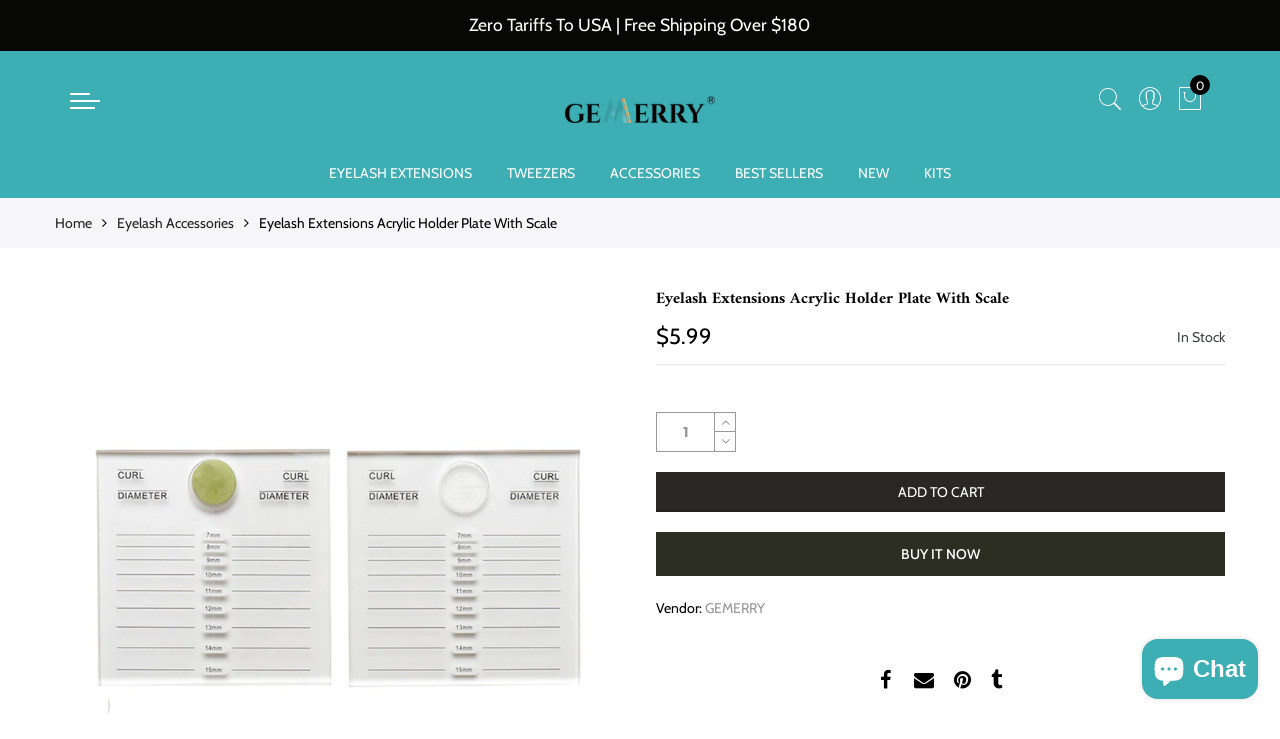

--- FILE ---
content_type: text/html; charset=utf-8
request_url: https://www.gemerry.com/products/eyelash-extensions-acrylic-holder-plate-with-scale
body_size: 28328
content:
<!doctype html>
<html lang="en" class="no-js">
<head>
  <meta name="google-site-verification" content="WsqgTvKJEXJ3mbyu3iTIZf7kejEAd6IN14kz7-q8JZM" />
  <meta name="p:domain_verify" content="c13a1c8d40596fc5aa3814b083d72b8c"/>
  <meta name="google-site-verification" content="ZgBWUaw-Bcs2Cyo4oMZY-L1WbO3E5gxtkwo5otADX7A" />
  <meta charset="utf-8">
  <meta http-equiv="X-UA-Compatible" content="IE=edge,chrome=1">
  <meta name="viewport" content="width=device-width, initial-scale=1.0, maximum-scale=1.0, user-scalable=no">
  <meta name="theme-color" content="#7796a8">
  <meta name="format-detection" content="telephone=no">
  <link rel="canonical" href="https://www.gemerry.com/products/eyelash-extensions-acrylic-holder-plate-with-scale">
  <script type="text/javascript">document.documentElement.className = document.documentElement.className.replace('no-js', 'yes-js js_active js');document.addEventListener('lazybeforeunveil', function(e){ var bg = e.target.getAttribute('data-bg');if(bg){ e.target.style.backgroundImage = 'url(' + bg + ')';} });</script><link rel="shortcut icon" type="image/png" href="//www.gemerry.com/cdn/shop/files/999_32x.png?v=1614301232">
  
<title>Eyelash Extensions Acrylic Holder Plate With Scale

&ndash; GEMERRY</title><meta name="description" content="This holder has a double plate and contains a jade glue holder that is easy to clean, convenient, hygienic, and cycle use. It is convenient for disgusting lash lengths and an excellent assistant to our whole eyelash extensions process. Material: premium acrylic, durable and sturdy. Specification: 13.3cm*13.3cm*0.8cm,15"><!-- /snippets/social-meta-tags.liquid --><meta name="keywords" content=",GEMERRY,www.gemerry.com"/><meta name="author" content="The4"><meta property="og:site_name" content="GEMERRY">
<meta property="og:url" content="https://www.gemerry.com/products/eyelash-extensions-acrylic-holder-plate-with-scale">
<meta property="og:title" content="Eyelash  Extensions Acrylic Holder Plate With Scale">
<meta property="og:type" content="og:product">
<meta property="og:description" content="This holder has a double plate and contains a jade glue holder that is easy to clean, convenient, hygienic, and cycle use. It is convenient for disgusting lash lengths and an excellent assistant to our whole eyelash extensions process. Material: premium acrylic, durable and sturdy. Specification: 13.3cm*13.3cm*0.8cm,15"><meta property="product:price:amount" content="5.99">
  <meta property="product:price:amount" content="USD"><meta property="og:image" content="http://www.gemerry.com/cdn/shop/products/LashAcrylicHolderPlate3_1200x1200.jpg?v=1649819283"><meta property="og:image" content="http://www.gemerry.com/cdn/shop/products/LashAcrylicHolderPlate_1200x1200.jpg?v=1649819301"><meta property="og:image" content="http://www.gemerry.com/cdn/shop/products/LashAcrylicHolderPlate1_1200x1200.jpg?v=1649819318"><meta property="og:image:secure_url" content="https://www.gemerry.com/cdn/shop/products/LashAcrylicHolderPlate3_1200x1200.jpg?v=1649819283"><meta property="og:image:secure_url" content="https://www.gemerry.com/cdn/shop/products/LashAcrylicHolderPlate_1200x1200.jpg?v=1649819301"><meta property="og:image:secure_url" content="https://www.gemerry.com/cdn/shop/products/LashAcrylicHolderPlate1_1200x1200.jpg?v=1649819318"><meta name="twitter:card" content="summary_large_image">
<meta name="twitter:title" content="Eyelash  Extensions Acrylic Holder Plate With Scale">
<meta name="twitter:description" content="This holder has a double plate and contains a jade glue holder that is easy to clean, convenient, hygienic, and cycle use. It is convenient for disgusting lash lengths and an excellent assistant to our whole eyelash extensions process. Material: premium acrylic, durable and sturdy. Specification: 13.3cm*13.3cm*0.8cm,15">
<link rel="preload" href="//www.gemerry.com/cdn/shop/t/9/assets/head_css.css?v=114781632495397509791735886105" as="style">
  <link rel="preload" href="//www.gemerry.com/cdn/shop/t/9/assets/style.min.css?v=90981914006239464571641263332" as="style"><link rel="preload" href="//www.gemerry.com/cdn/shop/t/9/assets/css_setting.css?v=108576455777919461061759332536" as="style">
  <link href="//www.gemerry.com/cdn/shop/t/9/assets/head_css.css?v=114781632495397509791735886105" rel="stylesheet" type="text/css" media="all" />
  <link href="//www.gemerry.com/cdn/shop/t/9/assets/style.min.css?v=90981914006239464571641263332" rel="stylesheet" type="text/css" media="all" />
<link href="//www.gemerry.com/cdn/shop/t/9/assets/css_setting.css?v=108576455777919461061759332536" rel="stylesheet" type="text/css" media="all" />
<link href="//www.gemerry.com/cdn/shop/t/9/assets/custom.css?v=143227572482117219641641263365" rel="stylesheet" type="text/css" media="all" /><script>var NT4 = NT4 || {};NT4.designMode = false;if (performance.navigation.type === 2) {location.reload(true);}</script><script type="text/javascript">var NTsettingspr = {related_id:false, recently_viewed:false, ProductID:7245233881240, PrHandle:"eyelash-extensions-acrylic-holder-plate-with-scale", cat_handle:"+tools-adhesive", scrolltop:1000,ThreeSixty:false,hashtag:"none", access_token:"none", username:"none"};</script>
<script type="text/javascript" src="//www.gemerry.com/cdn/shop/t/9/assets/lazysizes.min.js?v=113464784210294075481641263315" async="async"></script>
  <script type="text/javascript" src="//www.gemerry.com/cdn/shop/t/9/assets/jquery.min.js?v=60438153447531384241641263313"></script>
  <script type="text/javascript" src="//www.gemerry.com/cdn/shop/t/9/assets/pre_vendor.min.js?v=85234518780991702321641263325"></script>
  <script type="text/javascript" src="//www.gemerry.com/cdn/shop/t/9/assets/pre_theme.min.js?v=6698942598232343181641263324"></script><!-- Set variables --><script>window.performance && window.performance.mark && window.performance.mark('shopify.content_for_header.start');</script><meta id="shopify-digital-wallet" name="shopify-digital-wallet" content="/35148038284/digital_wallets/dialog">
<meta name="shopify-checkout-api-token" content="8288fcffe16a429a4db8ba48b00c0c89">
<meta id="in-context-paypal-metadata" data-shop-id="35148038284" data-venmo-supported="false" data-environment="production" data-locale="en_US" data-paypal-v4="true" data-currency="USD">
<link rel="alternate" type="application/json+oembed" href="https://www.gemerry.com/products/eyelash-extensions-acrylic-holder-plate-with-scale.oembed">
<script async="async" src="/checkouts/internal/preloads.js?locale=en-US"></script>
<script id="shopify-features" type="application/json">{"accessToken":"8288fcffe16a429a4db8ba48b00c0c89","betas":["rich-media-storefront-analytics"],"domain":"www.gemerry.com","predictiveSearch":true,"shopId":35148038284,"locale":"en"}</script>
<script>var Shopify = Shopify || {};
Shopify.shop = "gemerry.myshopify.com";
Shopify.locale = "en";
Shopify.currency = {"active":"USD","rate":"1.0"};
Shopify.country = "US";
Shopify.theme = {"name":"Copy of New","id":127497928856,"schema_name":"Gecko","schema_version":"4.0","theme_store_id":null,"role":"main"};
Shopify.theme.handle = "null";
Shopify.theme.style = {"id":null,"handle":null};
Shopify.cdnHost = "www.gemerry.com/cdn";
Shopify.routes = Shopify.routes || {};
Shopify.routes.root = "/";</script>
<script type="module">!function(o){(o.Shopify=o.Shopify||{}).modules=!0}(window);</script>
<script>!function(o){function n(){var o=[];function n(){o.push(Array.prototype.slice.apply(arguments))}return n.q=o,n}var t=o.Shopify=o.Shopify||{};t.loadFeatures=n(),t.autoloadFeatures=n()}(window);</script>
<script id="shop-js-analytics" type="application/json">{"pageType":"product"}</script>
<script defer="defer" async type="module" src="//www.gemerry.com/cdn/shopifycloud/shop-js/modules/v2/client.init-shop-cart-sync_C5BV16lS.en.esm.js"></script>
<script defer="defer" async type="module" src="//www.gemerry.com/cdn/shopifycloud/shop-js/modules/v2/chunk.common_CygWptCX.esm.js"></script>
<script type="module">
  await import("//www.gemerry.com/cdn/shopifycloud/shop-js/modules/v2/client.init-shop-cart-sync_C5BV16lS.en.esm.js");
await import("//www.gemerry.com/cdn/shopifycloud/shop-js/modules/v2/chunk.common_CygWptCX.esm.js");

  window.Shopify.SignInWithShop?.initShopCartSync?.({"fedCMEnabled":true,"windoidEnabled":true});

</script>
<script>(function() {
  var isLoaded = false;
  function asyncLoad() {
    if (isLoaded) return;
    isLoaded = true;
    var urls = ["https:\/\/cdn.shopify.com\/s\/files\/1\/0683\/1371\/0892\/files\/splmn-shopify-prod-August-31.min.js?v=1693985059\u0026shop=gemerry.myshopify.com","\/\/shopify.privy.com\/widget.js?shop=gemerry.myshopify.com","https:\/\/js.smile.io\/v1\/smile-shopify.js?shop=gemerry.myshopify.com","https:\/\/cdn.nfcube.com\/instafeed-da3b75a6d4fda940187a8470d5248c6d.js?shop=gemerry.myshopify.com","https:\/\/mds.oceanpayment.com\/assets\/shopifylogo\/paypal,visa,visa_electron,mastercard,maestro,jcb,american_express,diners_club,discover,apple_pay,google_pay.js?shop=gemerry.myshopify.com"];
    for (var i = 0; i < urls.length; i++) {
      var s = document.createElement('script');
      s.type = 'text/javascript';
      s.async = true;
      s.src = urls[i];
      var x = document.getElementsByTagName('script')[0];
      x.parentNode.insertBefore(s, x);
    }
  };
  if(window.attachEvent) {
    window.attachEvent('onload', asyncLoad);
  } else {
    window.addEventListener('load', asyncLoad, false);
  }
})();</script>
<script id="__st">var __st={"a":35148038284,"offset":-18000,"reqid":"7925117e-b58f-40f7-ae7c-3e4701ed78cb-1768715965","pageurl":"www.gemerry.com\/products\/eyelash-extensions-acrylic-holder-plate-with-scale","u":"ebe0640e9273","p":"product","rtyp":"product","rid":7245233881240};</script>
<script>window.ShopifyPaypalV4VisibilityTracking = true;</script>
<script id="captcha-bootstrap">!function(){'use strict';const t='contact',e='account',n='new_comment',o=[[t,t],['blogs',n],['comments',n],[t,'customer']],c=[[e,'customer_login'],[e,'guest_login'],[e,'recover_customer_password'],[e,'create_customer']],r=t=>t.map((([t,e])=>`form[action*='/${t}']:not([data-nocaptcha='true']) input[name='form_type'][value='${e}']`)).join(','),a=t=>()=>t?[...document.querySelectorAll(t)].map((t=>t.form)):[];function s(){const t=[...o],e=r(t);return a(e)}const i='password',u='form_key',d=['recaptcha-v3-token','g-recaptcha-response','h-captcha-response',i],f=()=>{try{return window.sessionStorage}catch{return}},m='__shopify_v',_=t=>t.elements[u];function p(t,e,n=!1){try{const o=window.sessionStorage,c=JSON.parse(o.getItem(e)),{data:r}=function(t){const{data:e,action:n}=t;return t[m]||n?{data:e,action:n}:{data:t,action:n}}(c);for(const[e,n]of Object.entries(r))t.elements[e]&&(t.elements[e].value=n);n&&o.removeItem(e)}catch(o){console.error('form repopulation failed',{error:o})}}const l='form_type',E='cptcha';function T(t){t.dataset[E]=!0}const w=window,h=w.document,L='Shopify',v='ce_forms',y='captcha';let A=!1;((t,e)=>{const n=(g='f06e6c50-85a8-45c8-87d0-21a2b65856fe',I='https://cdn.shopify.com/shopifycloud/storefront-forms-hcaptcha/ce_storefront_forms_captcha_hcaptcha.v1.5.2.iife.js',D={infoText:'Protected by hCaptcha',privacyText:'Privacy',termsText:'Terms'},(t,e,n)=>{const o=w[L][v],c=o.bindForm;if(c)return c(t,g,e,D).then(n);var r;o.q.push([[t,g,e,D],n]),r=I,A||(h.body.append(Object.assign(h.createElement('script'),{id:'captcha-provider',async:!0,src:r})),A=!0)});var g,I,D;w[L]=w[L]||{},w[L][v]=w[L][v]||{},w[L][v].q=[],w[L][y]=w[L][y]||{},w[L][y].protect=function(t,e){n(t,void 0,e),T(t)},Object.freeze(w[L][y]),function(t,e,n,w,h,L){const[v,y,A,g]=function(t,e,n){const i=e?o:[],u=t?c:[],d=[...i,...u],f=r(d),m=r(i),_=r(d.filter((([t,e])=>n.includes(e))));return[a(f),a(m),a(_),s()]}(w,h,L),I=t=>{const e=t.target;return e instanceof HTMLFormElement?e:e&&e.form},D=t=>v().includes(t);t.addEventListener('submit',(t=>{const e=I(t);if(!e)return;const n=D(e)&&!e.dataset.hcaptchaBound&&!e.dataset.recaptchaBound,o=_(e),c=g().includes(e)&&(!o||!o.value);(n||c)&&t.preventDefault(),c&&!n&&(function(t){try{if(!f())return;!function(t){const e=f();if(!e)return;const n=_(t);if(!n)return;const o=n.value;o&&e.removeItem(o)}(t);const e=Array.from(Array(32),(()=>Math.random().toString(36)[2])).join('');!function(t,e){_(t)||t.append(Object.assign(document.createElement('input'),{type:'hidden',name:u})),t.elements[u].value=e}(t,e),function(t,e){const n=f();if(!n)return;const o=[...t.querySelectorAll(`input[type='${i}']`)].map((({name:t})=>t)),c=[...d,...o],r={};for(const[a,s]of new FormData(t).entries())c.includes(a)||(r[a]=s);n.setItem(e,JSON.stringify({[m]:1,action:t.action,data:r}))}(t,e)}catch(e){console.error('failed to persist form',e)}}(e),e.submit())}));const S=(t,e)=>{t&&!t.dataset[E]&&(n(t,e.some((e=>e===t))),T(t))};for(const o of['focusin','change'])t.addEventListener(o,(t=>{const e=I(t);D(e)&&S(e,y())}));const B=e.get('form_key'),M=e.get(l),P=B&&M;t.addEventListener('DOMContentLoaded',(()=>{const t=y();if(P)for(const e of t)e.elements[l].value===M&&p(e,B);[...new Set([...A(),...v().filter((t=>'true'===t.dataset.shopifyCaptcha))])].forEach((e=>S(e,t)))}))}(h,new URLSearchParams(w.location.search),n,t,e,['guest_login'])})(!0,!0)}();</script>
<script integrity="sha256-4kQ18oKyAcykRKYeNunJcIwy7WH5gtpwJnB7kiuLZ1E=" data-source-attribution="shopify.loadfeatures" defer="defer" src="//www.gemerry.com/cdn/shopifycloud/storefront/assets/storefront/load_feature-a0a9edcb.js" crossorigin="anonymous"></script>
<script data-source-attribution="shopify.dynamic_checkout.dynamic.init">var Shopify=Shopify||{};Shopify.PaymentButton=Shopify.PaymentButton||{isStorefrontPortableWallets:!0,init:function(){window.Shopify.PaymentButton.init=function(){};var t=document.createElement("script");t.src="https://www.gemerry.com/cdn/shopifycloud/portable-wallets/latest/portable-wallets.en.js",t.type="module",document.head.appendChild(t)}};
</script>
<script data-source-attribution="shopify.dynamic_checkout.buyer_consent">
  function portableWalletsHideBuyerConsent(e){var t=document.getElementById("shopify-buyer-consent"),n=document.getElementById("shopify-subscription-policy-button");t&&n&&(t.classList.add("hidden"),t.setAttribute("aria-hidden","true"),n.removeEventListener("click",e))}function portableWalletsShowBuyerConsent(e){var t=document.getElementById("shopify-buyer-consent"),n=document.getElementById("shopify-subscription-policy-button");t&&n&&(t.classList.remove("hidden"),t.removeAttribute("aria-hidden"),n.addEventListener("click",e))}window.Shopify?.PaymentButton&&(window.Shopify.PaymentButton.hideBuyerConsent=portableWalletsHideBuyerConsent,window.Shopify.PaymentButton.showBuyerConsent=portableWalletsShowBuyerConsent);
</script>
<script>
  function portableWalletsCleanup(e){e&&e.src&&console.error("Failed to load portable wallets script "+e.src);var t=document.querySelectorAll("shopify-accelerated-checkout .shopify-payment-button__skeleton, shopify-accelerated-checkout-cart .wallet-cart-button__skeleton"),e=document.getElementById("shopify-buyer-consent");for(let e=0;e<t.length;e++)t[e].remove();e&&e.remove()}function portableWalletsNotLoadedAsModule(e){e instanceof ErrorEvent&&"string"==typeof e.message&&e.message.includes("import.meta")&&"string"==typeof e.filename&&e.filename.includes("portable-wallets")&&(window.removeEventListener("error",portableWalletsNotLoadedAsModule),window.Shopify.PaymentButton.failedToLoad=e,"loading"===document.readyState?document.addEventListener("DOMContentLoaded",window.Shopify.PaymentButton.init):window.Shopify.PaymentButton.init())}window.addEventListener("error",portableWalletsNotLoadedAsModule);
</script>

<script type="module" src="https://www.gemerry.com/cdn/shopifycloud/portable-wallets/latest/portable-wallets.en.js" onError="portableWalletsCleanup(this)" crossorigin="anonymous"></script>
<script nomodule>
  document.addEventListener("DOMContentLoaded", portableWalletsCleanup);
</script>

<link id="shopify-accelerated-checkout-styles" rel="stylesheet" media="screen" href="https://www.gemerry.com/cdn/shopifycloud/portable-wallets/latest/accelerated-checkout-backwards-compat.css" crossorigin="anonymous">
<style id="shopify-accelerated-checkout-cart">
        #shopify-buyer-consent {
  margin-top: 1em;
  display: inline-block;
  width: 100%;
}

#shopify-buyer-consent.hidden {
  display: none;
}

#shopify-subscription-policy-button {
  background: none;
  border: none;
  padding: 0;
  text-decoration: underline;
  font-size: inherit;
  cursor: pointer;
}

#shopify-subscription-policy-button::before {
  box-shadow: none;
}

      </style>

<script>window.performance && window.performance.mark && window.performance.mark('shopify.content_for_header.end');</script>
	  
<!-- RYVIU APP :: Settings global -->	
    <script> var ryviu_global_settings = {"design_settings":{"client_theme":"default","date":"timeago","colection":true,"no_review":true,"reviews_per_page":"10","sort":"late","verify_reply":true,"verify_review":true,"defaultDate":"timeago","showing":30,"no_number":false,"defautDate":"timeago"},"form":{"colorTitle":"#696969","colorInput":"#464646","colorNotice":"#dd2c00","colorStarForm":"#ececec","starActivecolor":"#fdbc00","colorSubmit":"#ffffff","backgroundSubmit":"#00aeef","showtitleForm":true,"showTitle":true,"autoPublish":true,"loadAfterContentLoaded":true,"titleName":"Your Name","placeholderName":"John Smith","titleForm":"Rate Us","titleSuccess":"Thank you! Your review is submited.","noticeName":"Your name is required field","titleEmail":"Your Email","placeholderEmail":"example@yourdomain.com","noticeEmail":"Your email is required and valid email","titleSubject":"Review Title","placeholderSubject":"Look great","noticeSubject":"Title is required field","titleMessenger":"Review Content","noticeMessenger":"Your review is required field","placeholderMessenger":"Write something","titleSubmit":"Submit Your Review"},"import_settings":{"disable_empty_reviews":true,"disable_less_reviews":3,"inCountries":[],"nameAuto":true,"formatName":"random","number_export":20,"only_images":false,"remove_text":"","translate":true},"mail_settings":{"enableOrderHook":false,"autoSendRequest":false,"requestReviewTemplate":"default","questionTemplate":"default","replyTemplate":"default","newReviewNotice":false,"notiToCustomer":false,"notiToAdmin":false,"email_from_name":"Ryviu"},"questions":{"answer_form":"Your answers","answer_text":"Answer question","ask_community_text":"Ask the community","by_text":"Author","community_text":"Ask the community here","des_form":"Ask a question to the community here","email_form":"Your E-Mail Adresse","helpful_text":"Most helpful","input_text":"Have a question? Search for answers","name_form":"Your Name","newest_text":"Latest New","notice_form":"Complete before submitting","of_text":"of","on_text":"am","placeholder_answer_form":"Answer is a required field!","placeholder_question_form":"Question is a required field!","question_answer_form":"Question","question_form":"Your question","questions_text":"questions","showing_text":"Show","submit_answer_form":"Send a reply","submit_form":"Send a question","titleCustomer":"","title_answer_form":"Answer question","title_form":"No answer found?","write_question_text":"Ask a question"},"review_widget":{"star":1,"hidedate":false,"noreview":true,"showspam":true,"style":"style2","order_by":"late","starStyle":"style1","starActiveStyle":"style1","starcolor":"#e6e6e6","dateSelect":"dateDefaut","title":true,"noavatar":false,"nostars":false,"customDate":"dd\/MM\/yy","starActivecolor":"#fdbc00","colorTitle":"#6c8187","colorAvatar":"#f8f8f8","colorWrite":"#ffffff","backgroundWrite":"#ffb102","colorVerified":"#05d92d","nowrite":false,"disablePurchase":false,"disableWidget":false,"disableReply":true,"disableHelpul":false,"nolastname":false,"hideFlag":false,"payment_type":"Monthly","reviewText":"review","outofText":"out of","starsText":"stars","helpulText":"Is this helpful?","ryplyText":"Comment","latestText":"Latest","oldestText":"Oldest","tstar5":"Excellent","tstar4":"Very Good","tstar3":"Average","tstar2":"Poor","tstar1":"Terrible","showingText":"Showing","ofText":"of","reviewsText":"reviews","noReviews":"No reviews","firstReview":"Write a first review now","showText":"Show:","sortbyText":"Sort by:","titleWrite":"Write a review","textVerified":"Verified Purchase","titleCustomer":"Customer Reviews","backgroundRyviu":"transparent","paddingTop":"0","paddingLeft":"0","paddingRight":"0","paddingBottom":"0","borderWidth":"0","borderStyle":"solid","borderColor":"#ffffff","show_title_customer":false,"filter_reviews":"all","filter_reviews_local":"US","random_from":0,"random_to":20,"starHeight":13}};</script>
<!-- RYVIU APP -->
<script src="https://cdn.shopify.com/extensions/7bc9bb47-adfa-4267-963e-cadee5096caf/inbox-1252/assets/inbox-chat-loader.js" type="text/javascript" defer="defer"></script>
<link href="https://monorail-edge.shopifysvc.com" rel="dns-prefetch">
<script>(function(){if ("sendBeacon" in navigator && "performance" in window) {try {var session_token_from_headers = performance.getEntriesByType('navigation')[0].serverTiming.find(x => x.name == '_s').description;} catch {var session_token_from_headers = undefined;}var session_cookie_matches = document.cookie.match(/_shopify_s=([^;]*)/);var session_token_from_cookie = session_cookie_matches && session_cookie_matches.length === 2 ? session_cookie_matches[1] : "";var session_token = session_token_from_headers || session_token_from_cookie || "";function handle_abandonment_event(e) {var entries = performance.getEntries().filter(function(entry) {return /monorail-edge.shopifysvc.com/.test(entry.name);});if (!window.abandonment_tracked && entries.length === 0) {window.abandonment_tracked = true;var currentMs = Date.now();var navigation_start = performance.timing.navigationStart;var payload = {shop_id: 35148038284,url: window.location.href,navigation_start,duration: currentMs - navigation_start,session_token,page_type: "product"};window.navigator.sendBeacon("https://monorail-edge.shopifysvc.com/v1/produce", JSON.stringify({schema_id: "online_store_buyer_site_abandonment/1.1",payload: payload,metadata: {event_created_at_ms: currentMs,event_sent_at_ms: currentMs}}));}}window.addEventListener('pagehide', handle_abandonment_event);}}());</script>
<script id="web-pixels-manager-setup">(function e(e,d,r,n,o){if(void 0===o&&(o={}),!Boolean(null===(a=null===(i=window.Shopify)||void 0===i?void 0:i.analytics)||void 0===a?void 0:a.replayQueue)){var i,a;window.Shopify=window.Shopify||{};var t=window.Shopify;t.analytics=t.analytics||{};var s=t.analytics;s.replayQueue=[],s.publish=function(e,d,r){return s.replayQueue.push([e,d,r]),!0};try{self.performance.mark("wpm:start")}catch(e){}var l=function(){var e={modern:/Edge?\/(1{2}[4-9]|1[2-9]\d|[2-9]\d{2}|\d{4,})\.\d+(\.\d+|)|Firefox\/(1{2}[4-9]|1[2-9]\d|[2-9]\d{2}|\d{4,})\.\d+(\.\d+|)|Chrom(ium|e)\/(9{2}|\d{3,})\.\d+(\.\d+|)|(Maci|X1{2}).+ Version\/(15\.\d+|(1[6-9]|[2-9]\d|\d{3,})\.\d+)([,.]\d+|)( \(\w+\)|)( Mobile\/\w+|) Safari\/|Chrome.+OPR\/(9{2}|\d{3,})\.\d+\.\d+|(CPU[ +]OS|iPhone[ +]OS|CPU[ +]iPhone|CPU IPhone OS|CPU iPad OS)[ +]+(15[._]\d+|(1[6-9]|[2-9]\d|\d{3,})[._]\d+)([._]\d+|)|Android:?[ /-](13[3-9]|1[4-9]\d|[2-9]\d{2}|\d{4,})(\.\d+|)(\.\d+|)|Android.+Firefox\/(13[5-9]|1[4-9]\d|[2-9]\d{2}|\d{4,})\.\d+(\.\d+|)|Android.+Chrom(ium|e)\/(13[3-9]|1[4-9]\d|[2-9]\d{2}|\d{4,})\.\d+(\.\d+|)|SamsungBrowser\/([2-9]\d|\d{3,})\.\d+/,legacy:/Edge?\/(1[6-9]|[2-9]\d|\d{3,})\.\d+(\.\d+|)|Firefox\/(5[4-9]|[6-9]\d|\d{3,})\.\d+(\.\d+|)|Chrom(ium|e)\/(5[1-9]|[6-9]\d|\d{3,})\.\d+(\.\d+|)([\d.]+$|.*Safari\/(?![\d.]+ Edge\/[\d.]+$))|(Maci|X1{2}).+ Version\/(10\.\d+|(1[1-9]|[2-9]\d|\d{3,})\.\d+)([,.]\d+|)( \(\w+\)|)( Mobile\/\w+|) Safari\/|Chrome.+OPR\/(3[89]|[4-9]\d|\d{3,})\.\d+\.\d+|(CPU[ +]OS|iPhone[ +]OS|CPU[ +]iPhone|CPU IPhone OS|CPU iPad OS)[ +]+(10[._]\d+|(1[1-9]|[2-9]\d|\d{3,})[._]\d+)([._]\d+|)|Android:?[ /-](13[3-9]|1[4-9]\d|[2-9]\d{2}|\d{4,})(\.\d+|)(\.\d+|)|Mobile Safari.+OPR\/([89]\d|\d{3,})\.\d+\.\d+|Android.+Firefox\/(13[5-9]|1[4-9]\d|[2-9]\d{2}|\d{4,})\.\d+(\.\d+|)|Android.+Chrom(ium|e)\/(13[3-9]|1[4-9]\d|[2-9]\d{2}|\d{4,})\.\d+(\.\d+|)|Android.+(UC? ?Browser|UCWEB|U3)[ /]?(15\.([5-9]|\d{2,})|(1[6-9]|[2-9]\d|\d{3,})\.\d+)\.\d+|SamsungBrowser\/(5\.\d+|([6-9]|\d{2,})\.\d+)|Android.+MQ{2}Browser\/(14(\.(9|\d{2,})|)|(1[5-9]|[2-9]\d|\d{3,})(\.\d+|))(\.\d+|)|K[Aa][Ii]OS\/(3\.\d+|([4-9]|\d{2,})\.\d+)(\.\d+|)/},d=e.modern,r=e.legacy,n=navigator.userAgent;return n.match(d)?"modern":n.match(r)?"legacy":"unknown"}(),u="modern"===l?"modern":"legacy",c=(null!=n?n:{modern:"",legacy:""})[u],f=function(e){return[e.baseUrl,"/wpm","/b",e.hashVersion,"modern"===e.buildTarget?"m":"l",".js"].join("")}({baseUrl:d,hashVersion:r,buildTarget:u}),m=function(e){var d=e.version,r=e.bundleTarget,n=e.surface,o=e.pageUrl,i=e.monorailEndpoint;return{emit:function(e){var a=e.status,t=e.errorMsg,s=(new Date).getTime(),l=JSON.stringify({metadata:{event_sent_at_ms:s},events:[{schema_id:"web_pixels_manager_load/3.1",payload:{version:d,bundle_target:r,page_url:o,status:a,surface:n,error_msg:t},metadata:{event_created_at_ms:s}}]});if(!i)return console&&console.warn&&console.warn("[Web Pixels Manager] No Monorail endpoint provided, skipping logging."),!1;try{return self.navigator.sendBeacon.bind(self.navigator)(i,l)}catch(e){}var u=new XMLHttpRequest;try{return u.open("POST",i,!0),u.setRequestHeader("Content-Type","text/plain"),u.send(l),!0}catch(e){return console&&console.warn&&console.warn("[Web Pixels Manager] Got an unhandled error while logging to Monorail."),!1}}}}({version:r,bundleTarget:l,surface:e.surface,pageUrl:self.location.href,monorailEndpoint:e.monorailEndpoint});try{o.browserTarget=l,function(e){var d=e.src,r=e.async,n=void 0===r||r,o=e.onload,i=e.onerror,a=e.sri,t=e.scriptDataAttributes,s=void 0===t?{}:t,l=document.createElement("script"),u=document.querySelector("head"),c=document.querySelector("body");if(l.async=n,l.src=d,a&&(l.integrity=a,l.crossOrigin="anonymous"),s)for(var f in s)if(Object.prototype.hasOwnProperty.call(s,f))try{l.dataset[f]=s[f]}catch(e){}if(o&&l.addEventListener("load",o),i&&l.addEventListener("error",i),u)u.appendChild(l);else{if(!c)throw new Error("Did not find a head or body element to append the script");c.appendChild(l)}}({src:f,async:!0,onload:function(){if(!function(){var e,d;return Boolean(null===(d=null===(e=window.Shopify)||void 0===e?void 0:e.analytics)||void 0===d?void 0:d.initialized)}()){var d=window.webPixelsManager.init(e)||void 0;if(d){var r=window.Shopify.analytics;r.replayQueue.forEach((function(e){var r=e[0],n=e[1],o=e[2];d.publishCustomEvent(r,n,o)})),r.replayQueue=[],r.publish=d.publishCustomEvent,r.visitor=d.visitor,r.initialized=!0}}},onerror:function(){return m.emit({status:"failed",errorMsg:"".concat(f," has failed to load")})},sri:function(e){var d=/^sha384-[A-Za-z0-9+/=]+$/;return"string"==typeof e&&d.test(e)}(c)?c:"",scriptDataAttributes:o}),m.emit({status:"loading"})}catch(e){m.emit({status:"failed",errorMsg:(null==e?void 0:e.message)||"Unknown error"})}}})({shopId: 35148038284,storefrontBaseUrl: "https://www.gemerry.com",extensionsBaseUrl: "https://extensions.shopifycdn.com/cdn/shopifycloud/web-pixels-manager",monorailEndpoint: "https://monorail-edge.shopifysvc.com/unstable/produce_batch",surface: "storefront-renderer",enabledBetaFlags: ["2dca8a86"],webPixelsConfigList: [{"id":"69566616","eventPayloadVersion":"v1","runtimeContext":"LAX","scriptVersion":"1","type":"CUSTOM","privacyPurposes":["MARKETING"],"name":"Meta pixel (migrated)"},{"id":"116654232","eventPayloadVersion":"v1","runtimeContext":"LAX","scriptVersion":"1","type":"CUSTOM","privacyPurposes":["ANALYTICS"],"name":"Google Analytics tag (migrated)"},{"id":"shopify-app-pixel","configuration":"{}","eventPayloadVersion":"v1","runtimeContext":"STRICT","scriptVersion":"0450","apiClientId":"shopify-pixel","type":"APP","privacyPurposes":["ANALYTICS","MARKETING"]},{"id":"shopify-custom-pixel","eventPayloadVersion":"v1","runtimeContext":"LAX","scriptVersion":"0450","apiClientId":"shopify-pixel","type":"CUSTOM","privacyPurposes":["ANALYTICS","MARKETING"]}],isMerchantRequest: false,initData: {"shop":{"name":"GEMERRY","paymentSettings":{"currencyCode":"USD"},"myshopifyDomain":"gemerry.myshopify.com","countryCode":"CN","storefrontUrl":"https:\/\/www.gemerry.com"},"customer":null,"cart":null,"checkout":null,"productVariants":[{"price":{"amount":5.99,"currencyCode":"USD"},"product":{"title":"Eyelash  Extensions Acrylic Holder Plate With Scale","vendor":"GEMERRY","id":"7245233881240","untranslatedTitle":"Eyelash  Extensions Acrylic Holder Plate With Scale","url":"\/products\/eyelash-extensions-acrylic-holder-plate-with-scale","type":""},"id":"41666187886744","image":{"src":"\/\/www.gemerry.com\/cdn\/shop\/products\/LashAcrylicHolderPlate3.jpg?v=1649819283"},"sku":"","title":"Default Title","untranslatedTitle":"Default Title"}],"purchasingCompany":null},},"https://www.gemerry.com/cdn","fcfee988w5aeb613cpc8e4bc33m6693e112",{"modern":"","legacy":""},{"shopId":"35148038284","storefrontBaseUrl":"https:\/\/www.gemerry.com","extensionBaseUrl":"https:\/\/extensions.shopifycdn.com\/cdn\/shopifycloud\/web-pixels-manager","surface":"storefront-renderer","enabledBetaFlags":"[\"2dca8a86\"]","isMerchantRequest":"false","hashVersion":"fcfee988w5aeb613cpc8e4bc33m6693e112","publish":"custom","events":"[[\"page_viewed\",{}],[\"product_viewed\",{\"productVariant\":{\"price\":{\"amount\":5.99,\"currencyCode\":\"USD\"},\"product\":{\"title\":\"Eyelash  Extensions Acrylic Holder Plate With Scale\",\"vendor\":\"GEMERRY\",\"id\":\"7245233881240\",\"untranslatedTitle\":\"Eyelash  Extensions Acrylic Holder Plate With Scale\",\"url\":\"\/products\/eyelash-extensions-acrylic-holder-plate-with-scale\",\"type\":\"\"},\"id\":\"41666187886744\",\"image\":{\"src\":\"\/\/www.gemerry.com\/cdn\/shop\/products\/LashAcrylicHolderPlate3.jpg?v=1649819283\"},\"sku\":\"\",\"title\":\"Default Title\",\"untranslatedTitle\":\"Default Title\"}}]]"});</script><script>
  window.ShopifyAnalytics = window.ShopifyAnalytics || {};
  window.ShopifyAnalytics.meta = window.ShopifyAnalytics.meta || {};
  window.ShopifyAnalytics.meta.currency = 'USD';
  var meta = {"product":{"id":7245233881240,"gid":"gid:\/\/shopify\/Product\/7245233881240","vendor":"GEMERRY","type":"","handle":"eyelash-extensions-acrylic-holder-plate-with-scale","variants":[{"id":41666187886744,"price":599,"name":"Eyelash  Extensions Acrylic Holder Plate With Scale","public_title":null,"sku":""}],"remote":false},"page":{"pageType":"product","resourceType":"product","resourceId":7245233881240,"requestId":"7925117e-b58f-40f7-ae7c-3e4701ed78cb-1768715965"}};
  for (var attr in meta) {
    window.ShopifyAnalytics.meta[attr] = meta[attr];
  }
</script>
<script class="analytics">
  (function () {
    var customDocumentWrite = function(content) {
      var jquery = null;

      if (window.jQuery) {
        jquery = window.jQuery;
      } else if (window.Checkout && window.Checkout.$) {
        jquery = window.Checkout.$;
      }

      if (jquery) {
        jquery('body').append(content);
      }
    };

    var hasLoggedConversion = function(token) {
      if (token) {
        return document.cookie.indexOf('loggedConversion=' + token) !== -1;
      }
      return false;
    }

    var setCookieIfConversion = function(token) {
      if (token) {
        var twoMonthsFromNow = new Date(Date.now());
        twoMonthsFromNow.setMonth(twoMonthsFromNow.getMonth() + 2);

        document.cookie = 'loggedConversion=' + token + '; expires=' + twoMonthsFromNow;
      }
    }

    var trekkie = window.ShopifyAnalytics.lib = window.trekkie = window.trekkie || [];
    if (trekkie.integrations) {
      return;
    }
    trekkie.methods = [
      'identify',
      'page',
      'ready',
      'track',
      'trackForm',
      'trackLink'
    ];
    trekkie.factory = function(method) {
      return function() {
        var args = Array.prototype.slice.call(arguments);
        args.unshift(method);
        trekkie.push(args);
        return trekkie;
      };
    };
    for (var i = 0; i < trekkie.methods.length; i++) {
      var key = trekkie.methods[i];
      trekkie[key] = trekkie.factory(key);
    }
    trekkie.load = function(config) {
      trekkie.config = config || {};
      trekkie.config.initialDocumentCookie = document.cookie;
      var first = document.getElementsByTagName('script')[0];
      var script = document.createElement('script');
      script.type = 'text/javascript';
      script.onerror = function(e) {
        var scriptFallback = document.createElement('script');
        scriptFallback.type = 'text/javascript';
        scriptFallback.onerror = function(error) {
                var Monorail = {
      produce: function produce(monorailDomain, schemaId, payload) {
        var currentMs = new Date().getTime();
        var event = {
          schema_id: schemaId,
          payload: payload,
          metadata: {
            event_created_at_ms: currentMs,
            event_sent_at_ms: currentMs
          }
        };
        return Monorail.sendRequest("https://" + monorailDomain + "/v1/produce", JSON.stringify(event));
      },
      sendRequest: function sendRequest(endpointUrl, payload) {
        // Try the sendBeacon API
        if (window && window.navigator && typeof window.navigator.sendBeacon === 'function' && typeof window.Blob === 'function' && !Monorail.isIos12()) {
          var blobData = new window.Blob([payload], {
            type: 'text/plain'
          });

          if (window.navigator.sendBeacon(endpointUrl, blobData)) {
            return true;
          } // sendBeacon was not successful

        } // XHR beacon

        var xhr = new XMLHttpRequest();

        try {
          xhr.open('POST', endpointUrl);
          xhr.setRequestHeader('Content-Type', 'text/plain');
          xhr.send(payload);
        } catch (e) {
          console.log(e);
        }

        return false;
      },
      isIos12: function isIos12() {
        return window.navigator.userAgent.lastIndexOf('iPhone; CPU iPhone OS 12_') !== -1 || window.navigator.userAgent.lastIndexOf('iPad; CPU OS 12_') !== -1;
      }
    };
    Monorail.produce('monorail-edge.shopifysvc.com',
      'trekkie_storefront_load_errors/1.1',
      {shop_id: 35148038284,
      theme_id: 127497928856,
      app_name: "storefront",
      context_url: window.location.href,
      source_url: "//www.gemerry.com/cdn/s/trekkie.storefront.cd680fe47e6c39ca5d5df5f0a32d569bc48c0f27.min.js"});

        };
        scriptFallback.async = true;
        scriptFallback.src = '//www.gemerry.com/cdn/s/trekkie.storefront.cd680fe47e6c39ca5d5df5f0a32d569bc48c0f27.min.js';
        first.parentNode.insertBefore(scriptFallback, first);
      };
      script.async = true;
      script.src = '//www.gemerry.com/cdn/s/trekkie.storefront.cd680fe47e6c39ca5d5df5f0a32d569bc48c0f27.min.js';
      first.parentNode.insertBefore(script, first);
    };
    trekkie.load(
      {"Trekkie":{"appName":"storefront","development":false,"defaultAttributes":{"shopId":35148038284,"isMerchantRequest":null,"themeId":127497928856,"themeCityHash":"462397191647719060","contentLanguage":"en","currency":"USD","eventMetadataId":"66d1347c-0b3b-4eb0-a10c-d59729531b4b"},"isServerSideCookieWritingEnabled":true,"monorailRegion":"shop_domain","enabledBetaFlags":["65f19447"]},"Session Attribution":{},"S2S":{"facebookCapiEnabled":false,"source":"trekkie-storefront-renderer","apiClientId":580111}}
    );

    var loaded = false;
    trekkie.ready(function() {
      if (loaded) return;
      loaded = true;

      window.ShopifyAnalytics.lib = window.trekkie;

      var originalDocumentWrite = document.write;
      document.write = customDocumentWrite;
      try { window.ShopifyAnalytics.merchantGoogleAnalytics.call(this); } catch(error) {};
      document.write = originalDocumentWrite;

      window.ShopifyAnalytics.lib.page(null,{"pageType":"product","resourceType":"product","resourceId":7245233881240,"requestId":"7925117e-b58f-40f7-ae7c-3e4701ed78cb-1768715965","shopifyEmitted":true});

      var match = window.location.pathname.match(/checkouts\/(.+)\/(thank_you|post_purchase)/)
      var token = match? match[1]: undefined;
      if (!hasLoggedConversion(token)) {
        setCookieIfConversion(token);
        window.ShopifyAnalytics.lib.track("Viewed Product",{"currency":"USD","variantId":41666187886744,"productId":7245233881240,"productGid":"gid:\/\/shopify\/Product\/7245233881240","name":"Eyelash  Extensions Acrylic Holder Plate With Scale","price":"5.99","sku":"","brand":"GEMERRY","variant":null,"category":"","nonInteraction":true,"remote":false},undefined,undefined,{"shopifyEmitted":true});
      window.ShopifyAnalytics.lib.track("monorail:\/\/trekkie_storefront_viewed_product\/1.1",{"currency":"USD","variantId":41666187886744,"productId":7245233881240,"productGid":"gid:\/\/shopify\/Product\/7245233881240","name":"Eyelash  Extensions Acrylic Holder Plate With Scale","price":"5.99","sku":"","brand":"GEMERRY","variant":null,"category":"","nonInteraction":true,"remote":false,"referer":"https:\/\/www.gemerry.com\/products\/eyelash-extensions-acrylic-holder-plate-with-scale"});
      }
    });


        var eventsListenerScript = document.createElement('script');
        eventsListenerScript.async = true;
        eventsListenerScript.src = "//www.gemerry.com/cdn/shopifycloud/storefront/assets/shop_events_listener-3da45d37.js";
        document.getElementsByTagName('head')[0].appendChild(eventsListenerScript);

})();</script>
  <script>
  if (!window.ga || (window.ga && typeof window.ga !== 'function')) {
    window.ga = function ga() {
      (window.ga.q = window.ga.q || []).push(arguments);
      if (window.Shopify && window.Shopify.analytics && typeof window.Shopify.analytics.publish === 'function') {
        window.Shopify.analytics.publish("ga_stub_called", {}, {sendTo: "google_osp_migration"});
      }
      console.error("Shopify's Google Analytics stub called with:", Array.from(arguments), "\nSee https://help.shopify.com/manual/promoting-marketing/pixels/pixel-migration#google for more information.");
    };
    if (window.Shopify && window.Shopify.analytics && typeof window.Shopify.analytics.publish === 'function') {
      window.Shopify.analytics.publish("ga_stub_initialized", {}, {sendTo: "google_osp_migration"});
    }
  }
</script>
<script
  defer
  src="https://www.gemerry.com/cdn/shopifycloud/perf-kit/shopify-perf-kit-3.0.4.min.js"
  data-application="storefront-renderer"
  data-shop-id="35148038284"
  data-render-region="gcp-us-central1"
  data-page-type="product"
  data-theme-instance-id="127497928856"
  data-theme-name="Gecko"
  data-theme-version="4.0"
  data-monorail-region="shop_domain"
  data-resource-timing-sampling-rate="10"
  data-shs="true"
  data-shs-beacon="true"
  data-shs-export-with-fetch="true"
  data-shs-logs-sample-rate="1"
  data-shs-beacon-endpoint="https://www.gemerry.com/api/collect"
></script>
</head>
<body class="icolagk nt_storage app_review_6 template-product wrapper-full_width ajax-shop-true jas_action_popup_upsell spcdt4_true"><!-- Preloader Start --><div id="preloader"><div class="gk_loader"></div></div><div class="jas-canvas-menu jas-push-menu"><div id="jas-mobile-menu" class="menu-main-menu-container">
   <div class="jas-mobile-tabs">
      <h3 class="mg__0 tc cw bgb tu ls__2 active" data-tab="menu-main-menu">Menu</h3><h3 class="mg__0 tc cw bgb tu ls__2" data-tab="cat-main-menu">Categories</h3></div><ul id="menu-main-menu" class="jas_ui_menu menu active"><li class="menu-item menu-item-has-children has-sub">
                  <a href="/collections/eyelash-extensions" class="holderr"><span>Eyelash Extensions </span><span class="holder"></span></a>
                  <ul>
                     <li class="black_menu menu_link_list"><a href="javascript:void(0);"><span class="black_btn_menu">Back</span></a></li>
                     <li class="menu-item"><a href="/collections/eyelash-extensions">Eyelash Extensions </a></li><li class="menu-item"><a href="/collections/easy-fan-volume-lashes"><span>Easy Fan Volume Lashes </span></a></li><li class="menu-item"><a href="/collections/classic-eyelash-extensions"><span>Classic Eyelash Extensions </span></a></li><li class="menu-item"><a href="/collections/pre-made-fans-lash-extensions"><span>Premade Volume Lash Extensions </span></a></li><li class="menu-item"><a href="/collections/loose-fans-lashes"><span>Loose Fans</span></a></li><li class="menu-item"><a href="/collections/v-shape-easy-fan-volume-lashes"><span>VV & YY & W Lashes Extensions </span></a></li><li class="menu-item"><a href="/collections/colored-eyelash-extensions"><span>Colored Eyelash Extensions </span></a></li><li class="menu-item"><a href="/collections/hybrid-lash-extensions"><span>Ellipse Flat Eyelash Extensions </span></a></li><li class="menu-item"><a href="/products/volume-eyelash-extensions"><span>Volume Lash Extensions</span></a></li></ul>
               </li><li class="menu-item menu-item-has-children has-sub">
                  <a href="/collections/professional-tweezers" class="holderr"><span>Tweezers</span><span class="holder"></span></a>
                  <ul>
                     <li class="black_menu menu_link_list"><a href="javascript:void(0);"><span class="black_btn_menu">Back</span></a></li>
                     <li class="menu-item"><a href="/collections/professional-tweezers">Tweezers</a></li><li class="menu-item"><a href="/collections/professional-tweezers"><span>All Professional Tweezers</span></a></li><li class="menu-item"><a href="/collections/fiber-tip-tweezers"><span>FIber Tip Tweesers</span></a></li></ul>
               </li><li class="menu-item menu-item-has-children has-sub">
                  <a href="/collections/tools-adhesive" class="holderr"><span>Accessories</span><span class="holder"></span></a>
                  <ul>
                     <li class="black_menu menu_link_list"><a href="javascript:void(0);"><span class="black_btn_menu">Back</span></a></li>
                     <li class="menu-item"><a href="/collections/tools-adhesive">Accessories</a></li><li class="menu-item"><a href="/collections/lash-glue"><span>Lash Glue</span></a></li><li class="menu-item"><a href="/collections/lash-shampoo"><span>Lash Shampoo</span></a></li><li class="menu-item"><a href="/collections/lash-extensions-remover"><span>Lash Remover</span></a></li><li class="menu-item"><a href="/collections/other-accessories"><span>Other Accessories</span></a></li></ul>
               </li><li class="menu-item"><a href="/collections/new-arrival"><span>New</span></a></li><li class="menu-item"><a href="/collections/eyelash-extensions-kit"><span>Kits</span></a></li><li class="menu-item menu-item-has-children has-sub">
                  <a href="/pages/private-lable" class="holderr"><span>Private Label and Wholesale</span><span class="holder"></span></a>
                  <ul>
                     <li class="black_menu menu_link_list"><a href="javascript:void(0);"><span class="black_btn_menu">Back</span></a></li>
                     <li class="menu-item"><a href="/pages/private-lable">Private Label and Wholesale</a></li><li class="menu-item"><a href="/collections/private-label"><span>Private Label </span></a></li><li class="menu-item"><a href="/pages/wholesales"><span>Wholesales </span></a></li></ul>
               </li><li class="menu-item"><a href="/blogs/news"><span>Blog </span></a></li><li class="jas_customer menu-item"><a href="/account/login"><span>Login / Register</span></a></li></ul><div class="jas_ui_menu image-picker__category" id="cat-main-menu">
         <div class="gecko-scroll">
            <div class="gecko-scroll-content"><div id="shopify-section-mobile_categories" class="shopify-section te-panel__flex-container"><a href="/collections/eyelash-extensions" class="dp pr image-picker-list__category-item lazyload"data-bgset="//www.gemerry.com/cdn/shop/files/eyelash_extensions_9b92fd61-4102-496a-9826-7de049637ad5_180x.jpg?v=1641265853 180w 180h,//www.gemerry.com/cdn/shop/files/eyelash_extensions_9b92fd61-4102-496a-9826-7de049637ad5_360x.jpg?v=1641265853 360w 360h,//www.gemerry.com/cdn/shop/files/eyelash_extensions_9b92fd61-4102-496a-9826-7de049637ad5_540x.jpg?v=1641265853 540w 540h,//www.gemerry.com/cdn/shop/files/eyelash_extensions_9b92fd61-4102-496a-9826-7de049637ad5_720x.jpg?v=1641265853 720w 720h,//www.gemerry.com/cdn/shop/files/eyelash_extensions_9b92fd61-4102-496a-9826-7de049637ad5_900x.jpg?v=1641265853 900w 900h,//www.gemerry.com/cdn/shop/files/eyelash_extensions_9b92fd61-4102-496a-9826-7de049637ad5.jpg?v=1641265853 1000w 1000h
" data-sizes="auto" data-parent-fit="cover" style="background-image: url('//www.gemerry.com/cdn/shop/files/eyelash_extensions_9b92fd61-4102-496a-9826-7de049637ad5_50x50.jpg?v=1641265853);">
         <div class="image-picker-list__category">
            <h3 class="ui-title">Eyelash Extensions</h3>
         </div><div class="jas-wrap-lazy"></div></a><a href="/collections/tools-adhesive" class="dp pr image-picker-list__category-item lazyload"data-bgset="//www.gemerry.com/cdn/shop/files/accessories_180x.jpg?v=1641267904 180w 180h,//www.gemerry.com/cdn/shop/files/accessories_360x.jpg?v=1641267904 360w 360h,//www.gemerry.com/cdn/shop/files/accessories_540x.jpg?v=1641267904 540w 540h,//www.gemerry.com/cdn/shop/files/accessories_720x.jpg?v=1641267904 720w 720h,//www.gemerry.com/cdn/shop/files/accessories_900x.jpg?v=1641267904 900w 900h,//www.gemerry.com/cdn/shop/files/accessories.jpg?v=1641267904 1000w 1000h
" data-sizes="auto" data-parent-fit="cover" style="background-image: url('//www.gemerry.com/cdn/shop/files/accessories_50x50.jpg?v=1641267904);">
         <div class="image-picker-list__category">
            <h3 class="ui-title">Eyelash Accessories</h3>
         </div><div class="jas-wrap-lazy"></div></a><a href="/collections/professional-tweezers" class="dp pr image-picker-list__category-item lazyload"data-bgset="//www.gemerry.com/cdn/shop/files/eyelash_extensions_tweezers_180x.jpg?v=1641268069 180w 180h,//www.gemerry.com/cdn/shop/files/eyelash_extensions_tweezers_360x.jpg?v=1641268069 360w 360h,//www.gemerry.com/cdn/shop/files/eyelash_extensions_tweezers_540x.jpg?v=1641268069 540w 540h,//www.gemerry.com/cdn/shop/files/eyelash_extensions_tweezers_720x.jpg?v=1641268069 720w 720h,//www.gemerry.com/cdn/shop/files/eyelash_extensions_tweezers_900x.jpg?v=1641268069 900w 900h,//www.gemerry.com/cdn/shop/files/eyelash_extensions_tweezers.jpg?v=1641268069 1000w 1000h
" data-sizes="auto" data-parent-fit="cover" style="background-image: url('//www.gemerry.com/cdn/shop/files/eyelash_extensions_tweezers_50x50.jpg?v=1641268069);">
         <div class="image-picker-list__category">
            <h3 class="ui-title">Professional Tweezers</h3>
         </div><div class="jas-wrap-lazy"></div></a><a href="/collections/private-label" class="dp pr image-picker-list__category-item lazyload"data-bgset="//www.gemerry.com/cdn/shop/products/label_180x.jpg?v=1640920913 180w 180h,//www.gemerry.com/cdn/shop/products/label_360x.jpg?v=1640920913 360w 360h,//www.gemerry.com/cdn/shop/products/label_540x.jpg?v=1640920913 540w 540h,//www.gemerry.com/cdn/shop/products/label_720x.jpg?v=1640920913 720w 720h,//www.gemerry.com/cdn/shop/products/label_900x.jpg?v=1640920913 900w 900h,//www.gemerry.com/cdn/shop/products/label.jpg?v=1640920913 1000w 1000h
" data-sizes="auto" data-parent-fit="cover" style="background-image: url('//www.gemerry.com/cdn/shop/products/label_50x50.jpg?v=1640920913);">
         <div class="image-picker-list__category">
            <h3 class="ui-title">Private Label</h3>
         </div><div class="jas-wrap-lazy"></div></a><a href="/collections/eyelash-extensions-kit" class="dp pr image-picker-list__category-item lazyload"data-bgset="//www.gemerry.com/cdn/shop/products/Gemerryeyelashextensiondprofessionalkit_180x.jpg?v=1636006498 180w 180h,//www.gemerry.com/cdn/shop/products/Gemerryeyelashextensiondprofessionalkit_360x.jpg?v=1636006498 360w 360h,//www.gemerry.com/cdn/shop/products/Gemerryeyelashextensiondprofessionalkit_540x.jpg?v=1636006498 540w 540h,//www.gemerry.com/cdn/shop/products/Gemerryeyelashextensiondprofessionalkit_720x.jpg?v=1636006498 720w 720h,//www.gemerry.com/cdn/shop/products/Gemerryeyelashextensiondprofessionalkit_900x.jpg?v=1636006498 900w 900h,//www.gemerry.com/cdn/shop/products/Gemerryeyelashextensiondprofessionalkit.jpg?v=1636006498 1000w 1000h
" data-sizes="auto" data-parent-fit="cover" style="background-image: url('//www.gemerry.com/cdn/shop/products/Gemerryeyelashextensiondprofessionalkit_50x50.jpg?v=1636006498);">
         <div class="image-picker-list__category">
            <h3 class="ui-title">Combo Kits</h3>
         </div><div class="jas-wrap-lazy"></div></a>
</div></div>
         </div>
      </div></div></div><div class="jas-mini-cart jas-push-menu"><h3 class="mg__0 tc cw bgb tu ls__2">Mini Cart<i class="close-cart pe-7s-close pa"></i></h3><div class="widget_shopping_cart pr">
         <div class="widget_shopping_cart_content"><div class="widget_shopping_cart_body gecko-scroll" data-count="0" data-subtotal="0">
   <div class="gecko-scroll-content">
      <ul class="cart_list product_list_widget tl"><li class="cart__empty_message">No products in the cart.</li></ul>
   </div>
</div>
<!-- end product list --></div>
      </div>
</div><!-- .jas-mini-cart --><div id="jas-wrapper">
      
<header id="jas-header" class="header-5 pe_icon act_img_sticky" role="banner"><div class="header__top pr bgbl pl__15 pr__15"><div class="jas-container"><div class="jas-row middle-xs">
               <div class="start-md start-sm jas-col-md-4 jas-col-sm-6 jas-col-xs-12 flex center-xs hidden-sm"></div>
              <div class="jas-col-md-4 tc jas-col-sm-12 jas-col-xs-12">
                     
<div id="nt_typewrite" class="pr typewrite header-text cw" data-period='1000' data-type='1'><big>Zero Tariffs To USA | Free Shipping Over $180</big></div>
                  </div>
               <div class="end-lg end-sm jas-col-md-4 jas-col-sm-6 jas-col-xs-12 hidden-sm flex center-xs"></div>
            </div>
            <!-- .jas-row --></div><!-- .jas-container --></div>
      <!-- .header__top --><div class="header__mid tc"><div class="jas-container"><div class="jas-row middle-xs mid__top pl__15 pr__15 pr">
         <div class="jas-col-md-3 jas-col-xs-3 flex start-md nta_menu middle-xs"><a href="javascript:void(0);" class="jas-push-menu-btn pr">
   <img src="//www.gemerry.com/cdn/shop/t/9/assets/hamburger-white.svg" width="30" height="16" alt="Menu">	
   <img src="//www.gemerry.com/cdn/shop/t/9/assets/jas-hamburger-black.svg" width="30" height="16" alt="Menu">				
</a><div class="jas-action">
	<div class="jas-my-account dn visible-xs ts__05 pr">
		<a class="cb chp db jas-sp-login login_side_open_none"  href="#login_side"><i class="pe-7s-user"></i></a>
	</div>
</div></div>
         <div class="jas-col-md-6 jas-col-xs-6">
    <div class="jas-branding ts__05">
  
    
<a href="/" itemprop="url" class="db pr">
         <img class="w__100 regular-logo lazypreload lazyload"
             src="//www.gemerry.com/cdn/shop/files/21_500x500.png?v=1735886968"
             data-src="//www.gemerry.com/cdn/shop/files/21_{width}x.png?v=1735886968"
             data-widths="[200, 360, 540, 720, 900, 1080, 1296, 1512, 1728, 2048]"
             data-aspectratio="5.704365079365079"
             data-sizes="auto"
             alt="GEMERRY"
             style="opacity:1;max-width: 150px;max-height: 100px"><img class="w__100 retina-logo lazyload"
                src="//www.gemerry.com/cdn/shop/files/21_500x500.png?v=1735886968"
                data-src="//www.gemerry.com/cdn/shop/files/21_{width}x.png?v=1735886968"
                data-widths="[200, 360, 540, 720, 900, 1080, 1296, 1512, 1728, 2048]"
                data-aspectratio="5.704365079365079"
                data-sizes="auto"
                alt="GEMERRY"
                style="opacity:1;max-width: 150px;max-height: 100px"><img class="w__100 stick-logo lazyload"
                src="//www.gemerry.com/cdn/shop/files/21_150x150.png?v=1735886968"
                data-src="//www.gemerry.com/cdn/shop/files/21_{width}x.png?v=1735886968"
                data-widths="[200, 360, 540, 720, 900, 1080, 1296, 1512, 1728, 2048]"
                data-aspectratio="5.704365079365079"
                data-sizes="auto"
                alt="GEMERRY"
                style="opacity:1;max-width: 150px;max-height: 100px"></a>
    
  
    </div>
  </div>
         <div class="jas-action flex end-xs middle-xs jas-col-md-3 jas-col-xs-3"><div class="sf-open cb chp pr gecko-search-full-screen cursor-pointer" ><i class="pe-7s-search"></i></div><div class="jas-my-account hidden-xs ts__05 pr">
         <a class="cb chp db jas-sp-login login_side_open_none"  href="#login_side"><i class="pe-7s-user"></i></a></div><div class="jas-icon-cart pr jas-sidebar-cart">
      <a class="cart-contents pr cb chp db" href="/cart" title="View your shopping cart"><i class="pe-7s-shopbag"></i><span class="pa count cartCount bgb br__50 cw tc">0</span></a></div></div><!-- .jas-action -->
      </div>
      <div class="jas-navigation flex center-xs hidden-sm"><div id="shopify-section-mega_menu" class="shopify-section menu-section menu-main-navigation-container"><nav role="navigation">
      <ul id="jas-main-menu" class="jas-menu clearfix"><li id="menu-item-1584346660392" class="menu-item menu-item-has-children menu_has_offsets menu-left menu-item-1584346660392">
                     <a href="/collections/eyelash-extensions">Eyelash Extensions</a><ul class="sub-menu"><li class="menu-item"><a href="/collections/easy-fan-volume-lashes">Easy Fan Volume Lashes </a></li>
<li class="menu-item"><a href="/collections/classic-eyelash-extensions">Classic Eyelash Extensions </a></li>
<li class="menu-item"><a href="/collections/pre-made-fans-lash-extensions">Premade Volume Lash Extensions </a></li>
<li class="menu-item"><a href="/collections/loose-fans-lashes">Loose Fans</a></li>
<li class="menu-item"><a href="/collections/v-shape-easy-fan-volume-lashes">YY & VV & W Lashes Extensions </a></li>
<li class="menu-item"><a href="/collections/colored-eyelash-extensions">Colored Eyelash Extensions </a></li>
<li class="menu-item"><a href="/collections/hybrid-lash-extensions">Ellipse Flat Lash Extensions</a></li>
<li class="menu-item"><a href="/products/volume-eyelash-extensions">Volume Eyelash Extensions</a></li>
<li class="menu-item"><a href="/collections/cluster-lashes">Cluster Lashes</a></li>
</ul></li><li id="menu-item-dropdown_G6MUYw" class="menu-item menu-item-has-children menu_has_offsets menu-left menu-item-dropdown_G6MUYw">
                     <a href="/collections/professional-tweezers">Tweezers</a><ul class="sub-menu"><li class="menu-item"><a href="/collections/professional-tweezers">All Professional Tweezers</a></li>
<li class="menu-item"><a href="/collections/fiber-tip-tweezers">Fiber Tip Tweesers</a></li>
</ul></li><li id="menu-item-dropdown_ftFNnD" class="menu-item menu-item-has-children menu_has_offsets menu-left menu-item-dropdown_ftFNnD">
                     <a href="/collections/tools-adhesive">Accessories</a><ul class="sub-menu"><li class="menu-item"><a href="/collections/lash-glue">Lash Glue</a></li>
<li class="menu-item"><a href="/collections/lash-shampoo">Lash Shampoo</a></li>
<li class="menu-item"><a href="/collections/lash-extensions-remover">Lash Extensions Remover</a></li>
<li class="menu-item"><a href="/collections/other-accessories">Other Accessories</a></li>
</ul></li><li id="menu-item-dropdown_gYc8bC" class="menu-item menu-item-has-children menu_has_offsets menu-left menu-item-dropdown_gYc8bC">
                     <a href="/collections/hot-sale">Best Sellers</a></li><li id="menu-item-e2972390-ddce-4322-b949-5510f528c55c" class="menu-item menu-item-has-children menu_has_offsets menu-left menu-item-e2972390-ddce-4322-b949-5510f528c55c">
                     <a href="">NEW</a><ul class="sub-menu"><li class="menu-item"><a href="/collections/new-arrival">New Arrival</a></li>
</ul></li><li id="menu-item-1583994028872" class="menu-item menu-item-has-children menu_has_offsets menu-left menu-item-1583994028872">
                     <a href="/collections/eyelash-extensions-kit">Kits</a></li></ul>
   </nav></div></div><!-- .jas-navigation -->
      <!-- .jas-row --></div><!-- .jas-container --></div><!-- .header__mid --><form class="header__search w__100 dn pf" role="search" method="get" action="/search">
            <div class="pa">
               <input class="w__100 jas-ajax-search ui-autocomplete-input" type="text" value="" name="q" id="q" placeholder="Search for products" autocomplete="off"><ul class="ui-autocomplete ui-front ui-menu ui-widget ui-widget-content autocomplete-suggestions"></ul>
            </div>
            <a id="sf-close" class="pa" href="#"><i class="pe-7s-close"></i></a>
         </form><!-- #header__search -->
      <!-- .jas-canvas-menu -->
</header><!-- #jas-header -->
      <div id="jas-content" class="main-page-wrapper"><div class="jas-wc-single wc-single-1 nt_single_6 mb__60"><div class="bgbl lh__1 pt__5 pb__5 pl__15 pr__15 clearfix">
      <div class="flex between-xs jas-container">
   	   <nav class="shopify-breadcrumb dib">
   	   	<a href="/">Home</a><i class="fa fa-angle-right"></i><a href="/collections/tools-adhesive">Eyelash Accessories</a><i class="fa fa-angle-right"></i>Eyelash  Extensions Acrylic Holder Plate With Scale
   	   </nav></div>
	</div><div class="jas-container">
		<div class="jas-row">
			<div class="jas-col-md-12 jas-col-xs-12">
				<div class="product mt__40" id="product-7245233881240">
					<div class="jas-row mb__50"><div class="jas-col-md-6 jas-col-sm-7 jas-col-xs-12 pr jas_thumbs_img"><div class="single-product-thumbnail pr bottom bc_jas-p-item">
		<div class="p-thumb images shopify-product-gallery jas-carousel image-action-popup tc" data-slick='{"slidesToShow": 1,"rtl": false, "slidesToScroll": 1, "asNavFor": ".p-nav", "fade":true,"adaptiveHeight": true}'><div class="p-item jas_img_ptw shopify-product-gallery__image">
						<a href="//www.gemerry.com/cdn/shop/products/LashAcrylicHolderPlate3.jpg?v=1649819283">
							<img class="attachment-shop_single size-shop_single sp-post-image  lazyload"
				             src="//www.gemerry.com/cdn/shop/products/LashAcrylicHolderPlate3_300x300.jpg?v=1649819283"
				             data-src="//www.gemerry.com/cdn/shop/products/LashAcrylicHolderPlate3_{width}x.jpg?v=1649819283"
				             data-widths="[180, 360, 540, 720, 900, 1080, 1296, 1512, 1728, 2048]"
				             data-aspectratio="1.0"
				             data-sizes="auto"
				             data-image-id="39603344572568"
				             data-large_image="//www.gemerry.com/cdn/shop/products/LashAcrylicHolderPlate3.jpg?v=1649819283" data-large_image_width="1000" data-large_image_height="1000"
				             alt="Eyelash  Extensions Acrylic Holder Plate With Scale - GEMERRY">
				             <div class="jas-wrap-lazy"></div>
						</a>
					</div><div class="p-item jas_img_ptw shopify-product-gallery__image">
						<a href="//www.gemerry.com/cdn/shop/products/LashAcrylicHolderPlate.jpg?v=1649819301">
							<img class="attachment-shop_single size-shop_single sp-post-image  lazyload"
				             src="//www.gemerry.com/cdn/shop/products/LashAcrylicHolderPlate_300x300.jpg?v=1649819301"
				             data-src="//www.gemerry.com/cdn/shop/products/LashAcrylicHolderPlate_{width}x.jpg?v=1649819301"
				             data-widths="[180, 360, 540, 720, 900, 1080, 1296, 1512, 1728, 2048]"
				             data-aspectratio="1.2506849315068493"
				             data-sizes="auto"
				             data-image-id="39603345981592"
				             data-large_image="//www.gemerry.com/cdn/shop/products/LashAcrylicHolderPlate.jpg?v=1649819301" data-large_image_width="913" data-large_image_height="730"
				             alt="Eyelash  Extensions Acrylic Holder Plate With Scale - GEMERRY">
				             <div class="jas-wrap-lazy"></div>
						</a>
					</div><div class="p-item jas_img_ptw shopify-product-gallery__image">
						<a href="//www.gemerry.com/cdn/shop/products/LashAcrylicHolderPlate1.jpg?v=1649819318">
							<img class="attachment-shop_single size-shop_single sp-post-image  lazyload"
				             src="//www.gemerry.com/cdn/shop/products/LashAcrylicHolderPlate1_300x300.jpg?v=1649819318"
				             data-src="//www.gemerry.com/cdn/shop/products/LashAcrylicHolderPlate1_{width}x.jpg?v=1649819318"
				             data-widths="[180, 360, 540, 720, 900, 1080, 1296, 1512, 1728, 2048]"
				             data-aspectratio="1.0"
				             data-sizes="auto"
				             data-image-id="39603351715992"
				             data-large_image="//www.gemerry.com/cdn/shop/products/LashAcrylicHolderPlate1.jpg?v=1649819318" data-large_image_width="1000" data-large_image_height="1000"
				             alt="Eyelash  Extensions Acrylic Holder Plate With Scale - GEMERRY">
				             <div class="jas-wrap-lazy"></div>
						</a>
					</div></div>
		<div class="p-nav oh jas-carousel" data-slick='{"slidesToShow": 4,"slidesToScroll": 1,"asNavFor": ".p-thumb","rtl": false,"arrows": false, "focusOnSelect": true,  "responsive":[{"breakpoint": 736,"settings":{"slidesToShow": 4, "vertical":false}}]}'><div><img class="attachment-shop_single size-shop_single sp-post-image lazyload" src="//www.gemerry.com/cdn/shop/products/LashAcrylicHolderPlate3_80x.jpg?v=1649819283" data-image-id="39603344572568" data-src="//www.gemerry.com/cdn/shop/products/LashAcrylicHolderPlate3_{width}x.jpg?v=1649819283"  data-widths="[80 ,90, 180]" data-aspectratio="1.0" data-sizes="auto" alt="Eyelash  Extensions Acrylic Holder Plate With Scale - GEMERRY"></div><div><img class="attachment-shop_single size-shop_single sp-post-image lazyload lazypreload" src="//www.gemerry.com/cdn/shop/products/LashAcrylicHolderPlate_80x.jpg?v=1649819301" data-image-id="39603345981592" data-src="//www.gemerry.com/cdn/shop/products/LashAcrylicHolderPlate_{width}x.jpg?v=1649819301"  data-widths="[80 ,90, 180]" data-aspectratio="1.2506849315068493" data-sizes="auto" alt="Eyelash  Extensions Acrylic Holder Plate With Scale - GEMERRY"></div><div><img class="attachment-shop_single size-shop_single sp-post-image lazyload lazypreload" src="//www.gemerry.com/cdn/shop/products/LashAcrylicHolderPlate1_80x.jpg?v=1649819318" data-image-id="39603351715992" data-src="//www.gemerry.com/cdn/shop/products/LashAcrylicHolderPlate1_{width}x.jpg?v=1649819318"  data-widths="[80 ,90, 180]" data-aspectratio="1.0" data-sizes="auto" alt="Eyelash  Extensions Acrylic Holder Plate With Scale - GEMERRY"></div></div><div class="group_btn_pr pa flex"><div class="spar-quicklook-overlay" style="display: none">
		   <a class="drawer_ar gecko-tooltip" href="" rel="ar" ><img src="//www.gemerry.com/cdn/shop/t/9/assets/ARKit_Badge_Icon.svg.svg?v=15166818523128969611641263287"><span class="gecko-tooltip-label">AR Quick Look</span></a>
		</div></div></div>
</div>
<div class="jas-col-md-6 jas-col-sm-5 jas-col-xs-12">
	<div class="summary entry-summary"><h1 class="product_title entry-title">Eyelash  Extensions Acrylic Holder Plate With Scale</h1><div class="price-stock flex between-xs middle-xs mt__15 pb__15 mb__20" itemprop="offers" itemscope="" itemtype="http://schema.org/Offer">
    <div><p class="price productPrice"><span id="product-price">$5.99</span></p></div>
    <div class="availability value_in" id="product-available">In Stock</div>
  </div><a href="#shopify-section-product-page-description" class="shopify-product-rating dib"><div class="wc_product_review_badge" data-handle="eyelash-extensions-acrylic-holder-plate-with-scale"></div></a><div class="btn-atc atc-popup clearfix btn_atc_full"><form method="post" action="/cart/add" id="cart-form" accept-charset="UTF-8" class="variations_form product-form nt_cart_form jas_cart clearfix" enctype="multipart/form-data"><input type="hidden" name="form_type" value="product" /><input type="hidden" name="utf8" value="✓" /><select name="id" id="product-select" class="product-select_pr product-form__variants hide hidden"><option selected="selected" value="41666187886744" class="nt_default-title nt1_ nt2_">default-title</option></select><div class="single_variation_wrap product-form__item--payment-button">
						<div class="shopify-variation single_variation"></div>
						<div class="shopify-variation-add-to-cart variations_button shopify-variation-add-to-cart-enabled"><div class="flex"><p class="stock out-of-stock" id="out-of-stock-gl" style="display: none">Out of stock</p><div class="quantity pr fl" id="shopify_quantity">
		                                  <input type="number" step="1" min="1" max="9" name="quantity" value="1" title="Qty" class="qty input-text tc" size="4">
		                                  <div class="tc pa">
		                                     <a class="plus db cb" href="javascript:void(0);"><i class="fa fa-angle-up"></i></a>
		                                     <a class="minus db cb" href="javascript:void(0);"><i class="fa fa-angle-down"></i></a>
		                                  </div>
		                               </div></div>
<!-- Paste your cart button to this block -->
										<button type="submit" id="shopify_add_to_cart" data-ntid="7245233881240" class="shopify_add_to_cart jas_btn_3d ajax_form_cart single_add_to_cart_button button alt"><span class="bt__text">Add to cart</span></button>
								
                                   <!-- / End  --><div data-shopify="payment-button" class="shopify-payment-button"> <shopify-accelerated-checkout recommended="{&quot;supports_subs&quot;:false,&quot;supports_def_opts&quot;:false,&quot;name&quot;:&quot;paypal&quot;,&quot;wallet_params&quot;:{&quot;shopId&quot;:35148038284,&quot;countryCode&quot;:&quot;CN&quot;,&quot;merchantName&quot;:&quot;GEMERRY&quot;,&quot;phoneRequired&quot;:true,&quot;companyRequired&quot;:false,&quot;shippingType&quot;:&quot;shipping&quot;,&quot;shopifyPaymentsEnabled&quot;:false,&quot;hasManagedSellingPlanState&quot;:null,&quot;requiresBillingAgreement&quot;:false,&quot;merchantId&quot;:&quot;BQDTJG448P6QW&quot;,&quot;sdkUrl&quot;:&quot;https://www.paypal.com/sdk/js?components=buttons\u0026commit=false\u0026currency=USD\u0026locale=en_US\u0026client-id=AfUEYT7nO4BwZQERn9Vym5TbHAG08ptiKa9gm8OARBYgoqiAJIjllRjeIMI4g294KAH1JdTnkzubt1fr\u0026merchant-id=BQDTJG448P6QW\u0026intent=authorize&quot;}}" fallback="{&quot;supports_subs&quot;:true,&quot;supports_def_opts&quot;:true,&quot;name&quot;:&quot;buy_it_now&quot;,&quot;wallet_params&quot;:{}}" access-token="8288fcffe16a429a4db8ba48b00c0c89" buyer-country="US" buyer-locale="en" buyer-currency="USD" variant-params="[{&quot;id&quot;:41666187886744,&quot;requiresShipping&quot;:true}]" shop-id="35148038284" enabled-flags="[&quot;ae0f5bf6&quot;]" > <div class="shopify-payment-button__button" role="button" disabled aria-hidden="true" style="background-color: transparent; border: none"> <div class="shopify-payment-button__skeleton">&nbsp;</div> </div> <div class="shopify-payment-button__more-options shopify-payment-button__skeleton" role="button" disabled aria-hidden="true">&nbsp;</div> </shopify-accelerated-checkout> <small id="shopify-buyer-consent" class="hidden" aria-hidden="true" data-consent-type="subscription"> This item is a recurring or deferred purchase. By continuing, I agree to the <span id="shopify-subscription-policy-button">cancellation policy</span> and authorize you to charge my payment method at the prices, frequency and dates listed on this page until my order is fulfilled or I cancel, if permitted. </small> </div>
</div>
					</div><input type="hidden" name="product-id" value="7245233881240" /></form></div><div class="promo_shipping_text jas_user_ship"><span class="text_ship_fea">Free Shipping For Over <span class="money">$180</span></span></div><div class="product_meta"><span class="posted_in">Vendor: 
     <a href="/collections/vendors?q=GEMERRY" title="GEMERRY">GEMERRY</a>
  </span></div><div class="social-share"><div class="jas-social"><a href="https://www.facebook.com/sharer/sharer.php?u=https://www.gemerry.com/products/eyelash-extensions-acrylic-holder-plate-with-scale" target="_blank" class="cb facebook"><i class="fa fa-facebook"></i></a>
       <a href="mailto:?subject=Check this https://www.gemerry.com/products/eyelash-extensions-acrylic-holder-plate-with-scale" target="_blank" class="cb envelope"><i class="fa fa-envelope"></i></a><a href="http://pinterest.com/pin/create/button/?url=https://www.gemerry.com/products/eyelash-extensions-acrylic-holder-plate-with-scale&amp;media=http://www.gemerry.com/cdn/shop/products/LashAcrylicHolderPlate3_1024x1024.jpg?v=1649819283" target="_blank" class="cb pinterest"><i class="fa fa-pinterest"></i></a><a data-content="http://www.gemerry.com/cdn/shop/products/LashAcrylicHolderPlate3_1024x1024.jpg?v=1649819283" href="//tumblr.com/widgets/share/tool?canonicalUrl=https://www.gemerry.com/products/eyelash-extensions-acrylic-holder-plate-with-scale" target="_blank" class="cb tumblr"><i class="fa fa-tumblr"></i></a></div></div></div><!-- .summary -->
</div></div><div id="shopify-section-product-page-description" class="shopify-section shopify-tabs wc-tabs-wrapper mt__80"><ul class="tabs sp-tabs wc-tabs oh mb__15 tc fs__14"><li class="description_tab active"><a href="#tab-description" class="cd f__16 tu f__mont chp ls__2">Description</a></li><li class="reviews_tab"><a href="#f3c86889-4d9e-4520-9c6f-859f0e97899b" class="cd f__16 tu f__mont chp ls__2">Reviews
</a></li><li class="gecko_additional_tab_tab"><a href="#1586423240762" class="cd f__16 tu f__mont chp ls__2">Shipping&After-sales</a></li>
      </ul><div class="sp-tabs-wrapper panel entry-content wc-tab sp-tab" id="tab-description">
               <h2>Description</h2>
               <div class="shopify-Tabs-panel shopify-Tabs-panel--description panel entry-content"><p>This holder has a double plate and contains a jade glue holder that is<b> </b>easy to clean, convenient, hygienic, and cycle use. It is convenient for disgusting lash lengths and an excellent assistant to our whole eyelash extensions process.</p>
<p><strong>Material:</strong> premium acrylic, durable and sturdy.</p>
<p><strong>Specification: </strong>13.3cm*13.3cm*0.8cm,150g. scale mark from 7mm to 15mm</p>
<p> </p>
<p style="text-align: center;">.  <img src="https://cdn.shopify.com/s/files/1/0351/4803/8284/files/Lash_Acrylic_Holder_Plate_2_480x480.jpg?v=1649819253" alt="" data-mce-fragment="1" data-mce-src="https://cdn.shopify.com/s/files/1/0351/4803/8284/files/Lash_Acrylic_Holder_Plate_2_480x480.jpg?v=1649819253"></p>
<p> </p>
<p> </p></div>
            </div><div class="panel entry-content wc-tab sp-tab" id="f3c86889-4d9e-4520-9c6f-859f0e97899b">
                  <h2>Reviews</h2>
                  <div class="shopify-Tabs-panel shopify-Tabs-panel--reviews panel entry-content"><div id="wc_review_section" class="wc_review_main_content" data-url="https://www.gemerry.com" data-handle="eyelash-extensions-acrylic-holder-plate-with-scale" data-limit="0"></div></div>
               </div><div class="panel entry-content wc-tab sp-tab tab_text" id="1586423240762">
                     <h2>Shipping&After-sales</h2>
                     <div class="shopify-Tabs-panel shopify-Tabs-panel--reviews panel entry-content"><div class="rte-setting"><p><strong>About Shipping:</strong></p><p>Still Shipping Now! Due to the impact of COVID-19, we shipped only use DHL to ship, after the CONVID-19, we will have more meanings of transportation. Shipping usually takes 3-5 working days, but the shipping time cannot be guaranteed now, please understand.</p><p><strong>About the Delivery Time:</strong></p><p>Usually we will ship within 3 working days, part of shortage sizes need 1-10 working days. We will try our best to ship ASAP!</p><p><strong>About the After-sales</strong></p><p>We will reply within 12 hours, there are 3 conditions:</p><p>Please click <a href="/pages/return-policy" title="Return Policy"><em><strong>here</strong></em></a> to know more!</p></div></div>
                  </div>
</div><div class="related product-extra mt__60 jas_default"><h3 class="jas_title divider pr">Related product</h3><span class="sub-title db tc ">Top seller in the week</span><div class="products jas-row jas-products-holder jas-carousel jas_cover ratio_cus1 position_8" data-slick='{"slidesToShow": 4,"slidesToScroll": 1, "autoplay": false, "autoplaySpeed": 6000,"rtl": false, "infinite": false, "arrows": true,"dots": false, "responsive":[{"breakpoint": 1024,"settings":{"slidesToShow": 4 }},{"breakpoint": 600,"settings":{"slidesToShow": 2 }},{"breakpoint": 480,"settings":{"slidesToShow": 2 }}]}'>
      <div class="jas-grid-item jas-col-md-12 jas-col-sm-4 jas-col-xs-12 mt__30 product has-post-thumbnail">
   <div class="product-inner pr">
      <div class="jas-product-image pr oh"><a class="jas-product-img-element jas-pr-image-link" href="/collections/tools-adhesive/products/10s-dry-time-eyelash-extensions-glue"><img src="//www.gemerry.com/cdn/shop/products/LashGlue_50x50.jpg?v=1637217089" data-chksrc="//www.gemerry.com/cdn/shop/products/LashGlue_50x50.jpg?v=1637217089" data-src="//www.gemerry.com/cdn/shop/products/LashGlue_{width}x.jpg?v=1637217089" data-widths="[180, 360, 540, 720, 900, 1080, 1296, 1512, 1728, 2048]" data-aspectratio="1.0" data-sizes="auto" class="lazyload attachment-shop_catalog size-shop_catalog" alt="10S Dry Time Eyelash Extensions Glue For Beginner - GEMERRY">
      <div class="jas-wrap-lazy"></div>
   </a><div class="cursor-pointer jas-product-img-element jas-hover-img pa">
      <a href="/collections/tools-adhesive/products/10s-dry-time-eyelash-extensions-glue"><img src="//www.gemerry.com/cdn/shop/products/15_f241f7d9-ae50-4ff2-b94f-9b1088bc1417_50x50.jpg?v=1637217089" data-src="//www.gemerry.com/cdn/shop/products/15_f241f7d9-ae50-4ff2-b94f-9b1088bc1417_{width}x.jpg?v=1637217089" data-widths="[180, 360, 540, 720, 900, 1080, 1296, 1512, 1728, 2048]" data-aspectratio="1.0"  data-sizes="auto" class="lazyload lazypreload attachment-shop_catalog size-shop_catalog" alt="10S Dry Time Eyelash Extensions Glue For Beginner - GEMERRY">       
         <div class="jas-wrap-lazy"></div>
      </a>
   </div><div class="jas-product-button pa flex"><div class="quick-view">
               <a href="javascript void(0);" data-ntid="7125534769304" data-ajax="/products/10s-dry-time-eyelash-extensions-glue/?view=quick_view" class="open-quick-view gecko-tooltip" rel="nofollow"><span class="gecko-tooltip-label">Quick view</span>Quick view</a>
            </div></div><div class="jas-add-btn pa btn-jas-3d"><a rel="nofollow" href="javascript void(0);" data-id="7125534769304" data-ajax="/products/10s-dry-time-eyelash-extensions-glue/?view=json" class="button btn-quick-shop"><span>Quick Shop</span></a></div>
<div class="jas-qs-wrapper pa"><div class="jas-qs-close pa"></div><div class="jas-qs-form flex" id="product-7125534769304"></div></div></div>
      <!-- .product-image -->
      <div class="jas-add-btn btn-jas-3d"><a rel="nofollow" href="javascript void(0);" data-id="7125534769304" data-ajax="/products/10s-dry-time-eyelash-extensions-glue/?view=json" class="button btn-quick-shop"><span>Quick Shop</span></a></div>
      <div class="product-info mt__15">
         <h3 class="product-title pr fs__14 mg__0 fwm"><a class="cd chp" href="/collections/tools-adhesive/products/10s-dry-time-eyelash-extensions-glue">10S Dry Time Eyelash Extensions Glue For Beginner</a></h3>
        <div class="wc_product_review_badge" data-handle="10s-dry-time-eyelash-extensions-glue"></div><span class="price">$10.99 – $13.99
</span>
</div>
   </div>
</div><div class="jas-grid-item jas-col-md-12 jas-col-sm-4 jas-col-xs-12 mt__30 product has-post-thumbnail">
   <div class="product-inner pr">
      <div class="jas-product-image pr oh"><a class="jas-product-img-element jas-pr-image-link" href="/collections/tools-adhesive/products/5s-dry-professional-eyelash-extensions-glue"><img src="//www.gemerry.com/cdn/shop/products/5SEyelashExtensionsGlue_50x50.jpg?v=1636696102" data-chksrc="//www.gemerry.com/cdn/shop/products/5SEyelashExtensionsGlue_50x50.jpg?v=1636696102" data-src="//www.gemerry.com/cdn/shop/products/5SEyelashExtensionsGlue_{width}x.jpg?v=1636696102" data-widths="[180, 360, 540, 720, 900, 1080, 1296, 1512, 1728, 2048]" data-aspectratio="1.0" data-sizes="auto" class="lazyload attachment-shop_catalog size-shop_catalog" alt="5S Dry Professional Eyelash Extensions Glue - GEMERRY">
      <div class="jas-wrap-lazy"></div>
   </a><div class="cursor-pointer jas-product-img-element jas-hover-img pa">
      <a href="/collections/tools-adhesive/products/5s-dry-professional-eyelash-extensions-glue"><img src="//www.gemerry.com/cdn/shop/products/04_c3c35a4b-1ece-47e8-b80e-2714831f2121_50x50.jpg?v=1636598678" data-src="//www.gemerry.com/cdn/shop/products/04_c3c35a4b-1ece-47e8-b80e-2714831f2121_{width}x.jpg?v=1636598678" data-widths="[180, 360, 540, 720, 900, 1080, 1296, 1512, 1728, 2048]" data-aspectratio="1.0"  data-sizes="auto" class="lazyload lazypreload attachment-shop_catalog size-shop_catalog" alt="5S Dry Professional Eyelash Extensions Glue - GEMERRY">       
         <div class="jas-wrap-lazy"></div>
      </a>
   </div><div class="jas-product-button pa flex"><div class="quick-view">
               <a href="javascript void(0);" data-ntid="7116439650456" data-ajax="/products/5s-dry-professional-eyelash-extensions-glue/?view=quick_view" class="open-quick-view gecko-tooltip" rel="nofollow"><span class="gecko-tooltip-label">Quick view</span>Quick view</a>
            </div></div><div class="jas-add-btn pa btn-jas-3d"><a rel="nofollow" href="javascript void(0);" data-id="7116439650456" data-ajax="/products/5s-dry-professional-eyelash-extensions-glue/?view=json" class="button btn-quick-shop"><span>Quick Shop</span></a></div>
<div class="jas-qs-wrapper pa"><div class="jas-qs-close pa"></div><div class="jas-qs-form flex" id="product-7116439650456"></div></div></div>
      <!-- .product-image -->
      <div class="jas-add-btn btn-jas-3d"><a rel="nofollow" href="javascript void(0);" data-id="7116439650456" data-ajax="/products/5s-dry-professional-eyelash-extensions-glue/?view=json" class="button btn-quick-shop"><span>Quick Shop</span></a></div>
      <div class="product-info mt__15">
         <h3 class="product-title pr fs__14 mg__0 fwm"><a class="cd chp" href="/collections/tools-adhesive/products/5s-dry-professional-eyelash-extensions-glue">5S Dry Professional Eyelash Extensions Glue</a></h3>
        <div class="wc_product_review_badge" data-handle="5s-dry-professional-eyelash-extensions-glue"></div><span class="price">$10.99 – $13.99
</span>
</div>
   </div>
</div><div class="jas-grid-item jas-col-md-12 jas-col-sm-4 jas-col-xs-12 mt__30 product has-post-thumbnail">
   <div class="product-inner pr">
      <div class="jas-product-image pr oh"><span class="tu tc fs__10 ls__2 jas_label_rectangular flex pa"><span class="onsale jas-label"><span>-40%</span></span></span><a class="jas-product-img-element jas-pr-image-link" href="/collections/tools-adhesive/products/professional-eyelash-extensions-tweezers"><img src="//www.gemerry.com/cdn/shop/products/Lashtweezers_50x50.jpg?v=1639098566" data-chksrc="//www.gemerry.com/cdn/shop/products/Lashtweezers_50x50.jpg?v=1639098566" data-src="//www.gemerry.com/cdn/shop/products/Lashtweezers_{width}x.jpg?v=1639098566" data-widths="[180, 360, 540, 720, 900, 1080, 1296, 1512, 1728, 2048]" data-aspectratio="1.0" data-sizes="auto" class="lazyload attachment-shop_catalog size-shop_catalog" alt="Golden Professional Eyelash Extensions Tweezers - GEMERRY">
      <div class="jas-wrap-lazy"></div>
   </a><div class="cursor-pointer jas-product-img-element jas-hover-img pa">
      <a href="/collections/tools-adhesive/products/professional-eyelash-extensions-tweezers"><img src="//www.gemerry.com/cdn/shop/products/tweezers1_50x50.jpg?v=1639098566" data-src="//www.gemerry.com/cdn/shop/products/tweezers1_{width}x.jpg?v=1639098566" data-widths="[180, 360, 540, 720, 900, 1080, 1296, 1512, 1728, 2048]" data-aspectratio="0.7281553398058253"  data-sizes="auto" class="lazyload lazypreload attachment-shop_catalog size-shop_catalog" alt="Professional Eyelash Extensions Tweezers - GEMERRY">       
         <div class="jas-wrap-lazy"></div>
      </a>
   </div><div class="jas-product-button pa flex"><div class="quick-view">
               <a href="javascript void(0);" data-ntid="7122644828312" data-ajax="/products/professional-eyelash-extensions-tweezers/?view=quick_view" class="open-quick-view gecko-tooltip" rel="nofollow"><span class="gecko-tooltip-label">Quick view</span>Quick view</a>
            </div></div><div class="jas-add-btn pa btn-jas-3d"><a rel="nofollow" href="javascript void(0);" data-id="7122644828312" data-ajax="/products/professional-eyelash-extensions-tweezers/?view=json" class="button btn-quick-shop"><span>Quick Shop</span></a></div>
<div class="jas-qs-wrapper pa"><div class="jas-qs-close pa"></div><div class="jas-qs-form flex" id="product-7122644828312"></div></div></div>
      <!-- .product-image -->
      <div class="jas-add-btn btn-jas-3d"><a rel="nofollow" href="javascript void(0);" data-id="7122644828312" data-ajax="/products/professional-eyelash-extensions-tweezers/?view=json" class="button btn-quick-shop"><span>Quick Shop</span></a></div>
      <div class="product-info mt__15">
         <h3 class="product-title pr fs__14 mg__0 fwm"><a class="cd chp" href="/collections/tools-adhesive/products/professional-eyelash-extensions-tweezers">Golden Professional Eyelash Extensions Tweezers</a></h3>
        <div class="wc_product_review_badge" data-handle="professional-eyelash-extensions-tweezers"></div><span class="price"><del>$20.00</del> <ins>$11.99</ins></span>
</div>
   </div>
</div><div class="jas-grid-item jas-col-md-12 jas-col-sm-4 jas-col-xs-12 mt__30 product has-post-thumbnail">
   <div class="product-inner pr">
      <div class="jas-product-image pr oh"><a class="jas-product-img-element jas-pr-image-link" href="/collections/tools-adhesive/products/colorful-eyelash-extensions-brush"><img src="//www.gemerry.com/cdn/shop/products/lashbrush_50x50.jpg?v=1645509982" data-chksrc="//www.gemerry.com/cdn/shop/products/lashbrush_50x50.jpg?v=1645509982" data-src="//www.gemerry.com/cdn/shop/products/lashbrush_{width}x.jpg?v=1645509982" data-widths="[180, 360, 540, 720, 900, 1080, 1296, 1512, 1728, 2048]" data-aspectratio="1.0" data-sizes="auto" class="lazyload attachment-shop_catalog size-shop_catalog" alt="Colorful Eyelash Extensions Brush - GEMERRY">
      <div class="jas-wrap-lazy"></div>
   </a><div class="cursor-pointer jas-product-img-element jas-hover-img pa">
      <a href="/collections/tools-adhesive/products/colorful-eyelash-extensions-brush"><img src="//www.gemerry.com/cdn/shop/products/lash0_50x50.jpg?v=1645509973" data-src="//www.gemerry.com/cdn/shop/products/lash0_{width}x.jpg?v=1645509973" data-widths="[180, 360, 540, 720, 900, 1080, 1296, 1512, 1728, 2048]" data-aspectratio="1.2315270935960592"  data-sizes="auto" class="lazyload lazypreload attachment-shop_catalog size-shop_catalog" alt="Colorful Eyelash Extensions Brush - GEMERRY">       
         <div class="jas-wrap-lazy"></div>
      </a>
   </div><div class="jas-product-button pa flex"><div class="quick-view">
               <a href="javascript void(0);" data-ntid="7147534516376" data-ajax="/products/colorful-eyelash-extensions-brush/?view=quick_view" class="open-quick-view gecko-tooltip" rel="nofollow"><span class="gecko-tooltip-label">Quick view</span>Quick view</a>
            </div></div><div class="jas-add-btn pa btn-jas-3d"><a rel="nofollow" href="javascript void(0);" data-id="7147534516376" data-ajax="/products/colorful-eyelash-extensions-brush/?view=json" class="button btn-quick-shop"><span>Quick Shop</span></a></div>
<div class="jas-qs-wrapper pa"><div class="jas-qs-close pa"></div><div class="jas-qs-form flex" id="product-7147534516376"></div></div></div>
      <!-- .product-image -->
      <div class="jas-add-btn btn-jas-3d"><a rel="nofollow" href="javascript void(0);" data-id="7147534516376" data-ajax="/products/colorful-eyelash-extensions-brush/?view=json" class="button btn-quick-shop"><span>Quick Shop</span></a></div>
      <div class="product-info mt__15">
         <h3 class="product-title pr fs__14 mg__0 fwm"><a class="cd chp" href="/collections/tools-adhesive/products/colorful-eyelash-extensions-brush">Colorful Eyelash Extensions Brush</a></h3>
        <div class="wc_product_review_badge" data-handle="colorful-eyelash-extensions-brush"></div><span class="price">$2.99 – $9.99
</span>
</div>
   </div>
</div><div class="jas-grid-item jas-col-md-12 jas-col-sm-4 jas-col-xs-12 mt__30 product has-post-thumbnail">
   <div class="product-inner pr">
      <div class="jas-product-image pr oh"><a class="jas-product-img-element jas-pr-image-link" href="/collections/tools-adhesive/products/makeup-mirror-for-eyelash-extensions"><img src="//www.gemerry.com/cdn/shop/products/lashmorrior_50x50.jpg?v=1586291126" data-chksrc="//www.gemerry.com/cdn/shop/products/lashmorrior_50x50.jpg?v=1586291126" data-src="//www.gemerry.com/cdn/shop/products/lashmorrior_{width}x.jpg?v=1586291126" data-widths="[180, 360, 540, 720, 900, 1080, 1296, 1512, 1728, 2048]" data-aspectratio="0.8571428571428571" data-sizes="auto" class="lazyload attachment-shop_catalog size-shop_catalog" alt="Makeup Mirror for Eyelash Extensions 2pcs - GEMERRY">
      <div class="jas-wrap-lazy"></div>
   </a><div class="cursor-pointer jas-product-img-element jas-hover-img pa">
      <a href="/collections/tools-adhesive/products/makeup-mirror-for-eyelash-extensions"><img src="//www.gemerry.com/cdn/shop/products/eyelashextensionsupplies_07027bee-012e-4da2-a649-3b5c64702eee_50x50.jpg?v=1586291126" data-src="//www.gemerry.com/cdn/shop/products/eyelashextensionsupplies_07027bee-012e-4da2-a649-3b5c64702eee_{width}x.jpg?v=1586291126" data-widths="[180, 360, 540, 720, 900, 1080, 1296, 1512, 1728, 2048]" data-aspectratio="0.8571428571428571"  data-sizes="auto" class="lazyload lazypreload attachment-shop_catalog size-shop_catalog" alt="Makeup Mirror for Eyelash Extensions 2pcs - GEMERRY">       
         <div class="jas-wrap-lazy"></div>
      </a>
   </div><div class="jas-product-button pa flex"><div class="quick-view">
               <a href="javascript void(0);" data-ntid="4729568297100" data-ajax="/products/makeup-mirror-for-eyelash-extensions/?view=quick_view" class="open-quick-view gecko-tooltip" rel="nofollow"><span class="gecko-tooltip-label">Quick view</span>Quick view</a>
            </div></div><div class="jas-add-btn pa btn-jas-3d"><a href="/collections/tools-adhesive/products/makeup-mirror-for-eyelash-extensions" data-ntid="4729568297100" class="button ajax_add_to_cart" data-pid="32871745028236" rel="nofollow">Add to cart</a></div>
</div>
      <!-- .product-image -->
      <div class="jas-add-btn btn-jas-3d"><a href="/collections/tools-adhesive/products/makeup-mirror-for-eyelash-extensions" data-ntid="4729568297100" class="button ajax_add_to_cart" data-pid="32871745028236" rel="nofollow">Add to cart</a></div>
      <div class="product-info mt__15">
         <h3 class="product-title pr fs__14 mg__0 fwm"><a class="cd chp" href="/collections/tools-adhesive/products/makeup-mirror-for-eyelash-extensions">Makeup Mirror for Eyelash Extensions 2pcs</a></h3>
        <div class="wc_product_review_badge" data-handle="makeup-mirror-for-eyelash-extensions"></div><span class="price">$6.99
</span>
</div>
   </div>
</div><div class="jas-grid-item jas-col-md-12 jas-col-sm-4 jas-col-xs-12 mt__30 product has-post-thumbnail">
   <div class="product-inner pr">
      <div class="jas-product-image pr oh"><a class="jas-product-img-element jas-pr-image-link" href="/collections/tools-adhesive/products/professional-eyelash-extensions-tweezers-cleaner-liquid"><img src="//www.gemerry.com/cdn/shop/products/TweezersCleaner_50x50.jpg?v=1636696141" data-chksrc="//www.gemerry.com/cdn/shop/products/TweezersCleaner_50x50.jpg?v=1636696141" data-src="//www.gemerry.com/cdn/shop/products/TweezersCleaner_{width}x.jpg?v=1636696141" data-widths="[180, 360, 540, 720, 900, 1080, 1296, 1512, 1728, 2048]" data-aspectratio="1.0" data-sizes="auto" class="lazyload attachment-shop_catalog size-shop_catalog" alt="Professional Eyelash Extensions Tweezers Cleaner Liquid - GEMERRY">
      <div class="jas-wrap-lazy"></div>
   </a><div class="jas-product-button pa flex"><div class="quick-view">
               <a href="javascript void(0);" data-ntid="7118002651288" data-ajax="/products/professional-eyelash-extensions-tweezers-cleaner-liquid/?view=quick_view" class="open-quick-view gecko-tooltip" rel="nofollow"><span class="gecko-tooltip-label">Quick view</span>Quick view</a>
            </div></div><div class="jas-add-btn pa btn-jas-3d"><a href="/collections/tools-adhesive/products/professional-eyelash-extensions-tweezers-cleaner-liquid" data-ntid="7118002651288" class="button ajax_add_to_cart" data-pid="41289797173400" rel="nofollow">Add to cart</a></div>
</div>
      <!-- .product-image -->
      <div class="jas-add-btn btn-jas-3d"><a href="/collections/tools-adhesive/products/professional-eyelash-extensions-tweezers-cleaner-liquid" data-ntid="7118002651288" class="button ajax_add_to_cart" data-pid="41289797173400" rel="nofollow">Add to cart</a></div>
      <div class="product-info mt__15">
         <h3 class="product-title pr fs__14 mg__0 fwm"><a class="cd chp" href="/collections/tools-adhesive/products/professional-eyelash-extensions-tweezers-cleaner-liquid">Professional Eyelash Extensions Tweezers Cleaner Liquid</a></h3>
        <div class="wc_product_review_badge" data-handle="professional-eyelash-extensions-tweezers-cleaner-liquid"></div><span class="price">$6.99
</span>
</div>
   </div>
</div><div class="jas-grid-item jas-col-md-12 jas-col-sm-4 jas-col-xs-12 mt__30 product has-post-thumbnail">
   <div class="product-inner pr">
      <div class="jas-product-image pr oh"><a class="jas-product-img-element jas-pr-image-link" href="/collections/tools-adhesive/products/eyelash-disposable-glue-ring"><img src="//www.gemerry.com/cdn/shop/products/eyelashgluering_50x50.jpg?v=1636336762" data-chksrc="//www.gemerry.com/cdn/shop/products/eyelashgluering_50x50.jpg?v=1636336762" data-src="//www.gemerry.com/cdn/shop/products/eyelashgluering_{width}x.jpg?v=1636336762" data-widths="[180, 360, 540, 720, 900, 1080, 1296, 1512, 1728, 2048]" data-aspectratio="1.0" data-sizes="auto" class="lazyload attachment-shop_catalog size-shop_catalog" alt="Eyelash Disposable Glue Ring - GEMERRY">
      <div class="jas-wrap-lazy"></div>
   </a><div class="cursor-pointer jas-product-img-element jas-hover-img pa">
      <a href="/collections/tools-adhesive/products/eyelash-disposable-glue-ring"><img src="//www.gemerry.com/cdn/shop/products/TB2l9jBm4lmpuFjSZPfXXc9iXXa__1739114889_50x50.jpg?v=1636336761" data-src="//www.gemerry.com/cdn/shop/products/TB2l9jBm4lmpuFjSZPfXXc9iXXa__1739114889_{width}x.jpg?v=1636336761" data-widths="[180, 360, 540, 720, 900, 1080, 1296, 1512, 1728, 2048]" data-aspectratio="1.0"  data-sizes="auto" class="lazyload lazypreload attachment-shop_catalog size-shop_catalog" alt="Eyelash Disposable Glue Ring - GEMERRY">       
         <div class="jas-wrap-lazy"></div>
      </a>
   </div><div class="jas-product-button pa flex"><div class="quick-view">
               <a href="javascript void(0);" data-ntid="7111579336856" data-ajax="/products/eyelash-disposable-glue-ring/?view=quick_view" class="open-quick-view gecko-tooltip" rel="nofollow"><span class="gecko-tooltip-label">Quick view</span>Quick view</a>
            </div></div><div class="jas-add-btn pa btn-jas-3d"><a rel="nofollow" href="javascript void(0);" data-id="7111579336856" data-ajax="/products/eyelash-disposable-glue-ring/?view=json" class="button btn-quick-shop"><span>Quick Shop</span></a></div>
<div class="jas-qs-wrapper pa"><div class="jas-qs-close pa"></div><div class="jas-qs-form flex" id="product-7111579336856"></div></div></div>
      <!-- .product-image -->
      <div class="jas-add-btn btn-jas-3d"><a rel="nofollow" href="javascript void(0);" data-id="7111579336856" data-ajax="/products/eyelash-disposable-glue-ring/?view=json" class="button btn-quick-shop"><span>Quick Shop</span></a></div>
      <div class="product-info mt__15">
         <h3 class="product-title pr fs__14 mg__0 fwm"><a class="cd chp" href="/collections/tools-adhesive/products/eyelash-disposable-glue-ring">Eyelash Disposable Glue Ring</a></h3>
        <div class="wc_product_review_badge" data-handle="eyelash-disposable-glue-ring"></div><span class="price">$6.99
</span>
</div>
   </div>
</div><div class="jas-grid-item jas-col-md-12 jas-col-sm-4 jas-col-xs-12 mt__30 product has-post-thumbnail">
   <div class="product-inner pr">
      <div class="jas-product-image pr oh"><a class="jas-product-img-element jas-pr-image-link" href="/collections/tools-adhesive/products/eye-gel-pads"><img src="//www.gemerry.com/cdn/shop/products/eyelashpad_50x50.jpg?v=1586291113" data-chksrc="//www.gemerry.com/cdn/shop/products/eyelashpad_50x50.jpg?v=1586291113" data-src="//www.gemerry.com/cdn/shop/products/eyelashpad_{width}x.jpg?v=1586291113" data-widths="[180, 360, 540, 720, 900, 1080, 1296, 1512, 1728, 2048]" data-aspectratio="0.8571428571428571" data-sizes="auto" class="lazyload attachment-shop_catalog size-shop_catalog" alt="Eye Gel Pads Eyepatch 50pcs - GEMERRY">
      <div class="jas-wrap-lazy"></div>
   </a><div class="cursor-pointer jas-product-img-element jas-hover-img pa">
      <a href="/collections/tools-adhesive/products/eye-gel-pads"><img src="//www.gemerry.com/cdn/shop/products/eyelashpad_b6151c6e-a72f-46ef-bf27-bc72ed1aa413_50x50.jpg?v=1635845039" data-src="//www.gemerry.com/cdn/shop/products/eyelashpad_b6151c6e-a72f-46ef-bf27-bc72ed1aa413_{width}x.jpg?v=1635845039" data-widths="[180, 360, 540, 720, 900, 1080, 1296, 1512, 1728, 2048]" data-aspectratio="1.0"  data-sizes="auto" class="lazyload lazypreload attachment-shop_catalog size-shop_catalog" alt="Eye Gel Pads Eyepatch 50pcs - GEMERRY">       
         <div class="jas-wrap-lazy"></div>
      </a>
   </div><div class="jas-product-button pa flex"><div class="quick-view">
               <a href="javascript void(0);" data-ntid="4729871728780" data-ajax="/products/eye-gel-pads/?view=quick_view" class="open-quick-view gecko-tooltip" rel="nofollow"><span class="gecko-tooltip-label">Quick view</span>Quick view</a>
            </div></div><div class="jas-add-btn pa btn-jas-3d"><a rel="nofollow" href="javascript void(0);" data-id="4729871728780" data-ajax="/products/eye-gel-pads/?view=json" class="button btn-quick-shop"><span>Quick Shop</span></a></div>
<div class="jas-qs-wrapper pa"><div class="jas-qs-close pa"></div><div class="jas-qs-form flex" id="product-4729871728780"></div></div></div>
      <!-- .product-image -->
      <div class="jas-add-btn btn-jas-3d"><a rel="nofollow" href="javascript void(0);" data-id="4729871728780" data-ajax="/products/eye-gel-pads/?view=json" class="button btn-quick-shop"><span>Quick Shop</span></a></div>
      <div class="product-info mt__15">
         <h3 class="product-title pr fs__14 mg__0 fwm"><a class="cd chp" href="/collections/tools-adhesive/products/eye-gel-pads">Eye Gel Pads Eyepatch 50pcs</a></h3>
        <div class="wc_product_review_badge" data-handle="eye-gel-pads"></div><span class="price">$5.25 – $6.99
</span>
<div class="swatch__list jas_swatches_on_grid is-flex rounded"><span data-nt='pink-50pcs' class="jas_swatch_on_grid swatch__list--item cursor_default is-relative gecko-tooltip u-small"><span class="swatch__value bg_color_pink-50pcs"><span class="gecko-tooltip-label">Pink-50pcs</span></span></span><span data-nt='gold-50pcs' class="jas_swatch_on_grid swatch__list--item cursor_default is-relative gecko-tooltip u-small"><span class="swatch__value bg_color_gold-50pcs"><span class="gecko-tooltip-label">Gold-50pcs</span></span></span><span data-nt='purple-50pcs' class="jas_swatch_on_grid swatch__list--item cursor_default is-relative gecko-tooltip u-small"><span class="swatch__value bg_color_purple-50pcs"><span class="gecko-tooltip-label">Purple 50pcs</span></span></span><span data-nt='silver-fox-50pcs' class="jas_swatch_on_grid swatch__list--item cursor_default is-relative gecko-tooltip u-small"><span class="swatch__value bg_color_silver-fox-50pcs"><span class="gecko-tooltip-label">Silver fox 50pcs</span></span></span><span data-nt='mix-50pcs' class="jas_swatch_on_grid swatch__list--item cursor_default is-relative gecko-tooltip u-small"><span class="swatch__value bg_color_mix-50pcs"><span class="gecko-tooltip-label">Mix 50pcs</span></span></span><span data-nt='girl-50pcs' class="jas_swatch_on_grid swatch__list--item cursor_default is-relative gecko-tooltip u-small"><span class="swatch__value bg_color_girl-50pcs"><span class="gecko-tooltip-label">Girl 50pcs</span></span></span><span data-nt='green-50pcs' class="jas_swatch_on_grid swatch__list--item cursor_default is-relative gecko-tooltip u-small"><span class="swatch__value bg_color_green-50pcs"><span class="gecko-tooltip-label">Green-50pcs</span></span></span></div></div>
   </div>
</div>
    </div>
  </div></div>
			</div><!-- maint product --></div><!-- .jas-row -->
	</div><!-- .jas-container -->
</div>					
<!-- RYVIU APP :: WIDGET -->
<div class="lt-block-reviews"> 
	<ryviu-widget  
        handle="eyelash-extensions-acrylic-holder-plate-with-scale"
        product_id="7245233881240"
	    title_product="Eyelash  Extensions Acrylic Holder Plate With Scale"
	    total_meta=""
		image_product="//www.gemerry.com/cdn/shop/products/LashAcrylicHolderPlate3_180x.jpg?v=1649819283"></ryviu-widget>
</div>
<!-- / RYVIU APP --><div id="wc_review_section" class="wc_review_main_content" data-url="https://www.gemerry.com" data-handle="eyelash-extensions-acrylic-holder-plate-with-scale" data-limit="0"></div>
     </div>
      
<footer id="jas-footer" class="footer-1 pr cw footer__collapsed_true footer__collapsed" role="contentinfo">
   <div class="footer__top pb__80 pt__80">
      <div class="jas-container pr"><div id="shopify-section-jas_footer" class="shopify-section jas-row"><div class="jas-col-md-4 jas-col-sm-4 jas-col-xs-12"><aside id="text-1518170288810" class="widget widget_text">
               <div class="textwidget">
                  <div class="footer-contact"><p itemscope itemtype="http://schema.org/Organization"><a href="/" itemprop="url"><img class="footer-logo mt__5 mb__15 w__100 lazyload"
                       src="//www.gemerry.com/cdn/shop/files/Geerry_500x500.png?v=1614301224"
                       data-src="//www.gemerry.com/cdn/shop/files/Geerry_{width}x.png?v=1614301224"
                       data-widths="[180, 360, 540, 720, 900, 1080, 1296, 1512, 1728, 2048]"
                       data-aspectratio="3.888288288288288"
                       data-sizes="auto"
                       alt="GEMERRY"
                       style="opacity: 1;max-width: 200px;max-height: 95px">
                       </a></p>
                       <p><i class="fa fa-envelope-o"></i> <a href="mailto:contact@company.com">gemerrybeauty@gmail.com</a></p>
	<p><i class="fa fa-phone"></i> +8617657091883</p>
</div>
               </div>
            </aside></div><div class="jas-col-md-3 jas-col-sm-3 jas-col-xs-12"><aside id="nav_menu-1584351254893" class="widget widget_nav_menu footer-quick-links__collapsed"><h3 class="widget-title fwsb fs__16 mg__0 mb__30"><i class="footer-quick-links__toggle-icon"></i>Customer Care</h3><ul class="menu"><li><a href="/pages/our-story">About Us</a></li><li><a href="/pages/contact-us">Contact Us</a></li><li><a href="/policies/privacy-policy">Privacy Policy</a></li><li><a href="/policies/refund-policy">Return Policy</a></li><li><a href="/policies/shipping-policy">Shipping Policy</a></li><li><a href="/blogs/news">Blogs</a></li><li><a href="/pages/terms-and-conditions">TERMS AND CONDITIONS</a></li><li><a href="/pages/intellectual-property-rights">INTELLECTUAL PROPERTY RIGHTS</a></li></ul>
            </aside></div><div class="jas-col-md-3 jas-col-sm-6 jas-col-xs-12"><aside id="text-6b5afb82-24bc-4d48-b470-58b31042576e" class="widget widget_text footer-quick-links__collapsed">
               <div class="textwidget">
                  <div class="footer-contact"><h3 class="widget-title fwsb fs__16 mg__0 mb__30"><i class="footer-quick-links__toggle-icon"></i>Social Media</h3>
                       <div class="jas_footer_content">
                           
<ul class="jas-social mt__15"><li><a href="https://www.facebook.com/gemerrybeauty" target="_blank"><i class="fa fa-facebook"></i></a></li><li><a href="https://www.pinterest.com/gemerrylashes/" target="_blank"><i class="fa fa-pinterest"></i></a></li><li><a href="https://www.instagram.com/gemerrybeauty/" target="_blank"><i class="fa fa-instagram"></i></a></li><li><a href="https://www.tumblr.com/blog/gemerrybeauty" target="_blank"><i class="fa fa-tumblr"></i></a><li><a href="https://www.youtube.com/channel/UCIrpzwvlVp-qWTnJnEWm3SQ" target="_blank"><i class="fa fa-youtube-play"></i></a></li></ul></div></div>
               </div>
            </aside></div><div class="jas-col-md-2 jas-col-sm-6 jas-col-xs-12"><aside id="nav_menu-bfb845b6-d22e-4933-83c2-d07f1d3727b2" class="widget widget_nav_menu footer-quick-links__collapsed"><h3 class="widget-title fwsb fs__16 mg__0 mb__30"><i class="footer-quick-links__toggle-icon"></i>Service</h3><ul class="menu"><li><a href="/collections/private-label">Private Label </a></li><li><a href="/pages/wholesales">Wholesales </a></li></ul>
            </aside></div><div class="jas-col-md-3 jas-col-sm-6 jas-col-xs-12"><aside id="text-7cf26c49-dff5-4a27-ad2c-01dc085ee2bb" class="widget widget_newsletter_email widget_text footer-quick-links__collapsed"><h3 class="widget-title fwsb fs__16 mg__0 mb__30"><i class="footer-quick-links__toggle-icon"></i>Newsletter</h3><div class="textwidget">
                  <p>Subscribe to our newsletter and get 30% off your order</p><form method="post" action="/contact#contact_form" id="contact_form" accept-charset="UTF-8" class="mc4wp-form"><input type="hidden" name="form_type" value="customer" /><input type="hidden" name="utf8" value="✓" /><input type="hidden" name="contact[tags]" value="newsletter">
                        <div class="mc4wp-form-fields">
                          <div class="signup-newsletter-form dib">
                             <input type="email" name="contact[email]" placeholder="Your email address"  value="" class="input-text" required="required">
                             <div class="input-group-btn"><input type="submit" value="Sign up" class="submit-btn"></div>
                          </div>
                        </div><div class="mc4wp-response"></div></form></div></aside></div></div><!-- .jas-row -->
      </div>
      <!-- .jas-container -->
   </div>
   <!-- .footer__top --><div class="footer__bot">
         <div class="jas-container pr tc"><div class="jas-row"><div class="jas-col-md-6 jas-col-sm-12 jas-col-xs-12 start-md center-sm center-xs"><i class="fa fa-copyright"></i> Copyright  2026  <span class="cp"></span> all rights reserved. Powered by <a href="https://the4.co">GEMERRY</a></div>
               <div class="jas-col-md-6 jas-col-sm-12 jas-col-xs-12 end-md end-sm center-xs flex"><ul id="jas-footer-menu" class="clearfix"><li><a href="/pages/contact-us">About us</a></li></ul></div>
            </div></div>
      </div><!-- .footer__bot --></footer><!-- #jas-footer --><div class="sticky-nt-atc jas-sticky-nt-atc pf top sticky_add_mobile default_variant">
      <form id="cart_form_sticky" action="/cart/add" method="post" enctype="multipart/form-data" class="flex center-xs middle-xs"><div id="pr_img_sticky" class="mr__10"><div class="sticky_img" style="background-image: url(//www.gemerry.com/cdn/shop/products/LashAcrylicHolderPlate3_80x.jpg?v=1649819283);"></div></div><select name="id" id="productselect-sticky" class="product-form__variants hide hidden"><option  selected="selected" value="41666187886744"> default-title</option></select>
        <div class="flex"><div class="quantity pr fl mr__10">
             <input type="number" id="number_sticky" step="1" min="1" max="9" name="quantity" value="1" title="Qty" class="qty input-text tc" size="4">
             <div class="tc pa">
                <a class="plus db cb" href="javascript:void(0);"><i class="fa fa-angle-up"></i></a>
                <a class="minus db cb" href="javascript:void(0);"><i class="fa fa-angle-down"></i></a>
             </div>
          </div><button type="submit" class="ajax_form_cart button_sticky single_add_to_cart_button pr"><span class="pre_txt dn">pre-orders</span><span class="add_txt">Add to cart</span></button>
          </div>

       </form>
    </div></div>
   <!-- #jas-wrapper --><a id="jas-backtop" class="pf br__50 dn"><span class="tc bgp br__50 db cw"><i class="pr pe-7s-angle-up"></i></span></a><div class="mask-overlay"></div><div id="shopify-section-gl_custom_color" class="shopify-section">

</div><script type="text/javascript">/* <![CDATA[ */var nathan_settings = { scrollTop: 100, popupEffect: 'mfp-move-horizontal', product_images_captions:'no', show_multiple_currencies:false, show_multiple_visitor:false, productreviews:false, shop_equal_img:true, na: "N\/A", shop_currency: "USD", moneyFormat: "${{amount}}", add_to_cart_action:"popup_upsell", added_to_cart: "Product was successfully added to your cart.", view_cart: "View cart", wishlist:false, continue_shopping: "Continue Shopping", info_wishlist: "Sign in to sync your Saved Items across all your devices.", login: "Login", nowishlist: "No products were added to the wishlist", mc_submit:"Sign up", mc_subscribing:"Subscribing...", save_note:true, conditions: "You must agree with the terms and conditions of sales to check out.", style_search:"full-screen", live_search:"no", ajax_search_product:"no", header_sticky:"yes", countdown_days_page:"Days", countdown_hours_page:"Hours", countdown_mins_page:"Minutes", countdown_sec_page:"Seconds", favicon_counter:"yes", cart_count:0, favanimation: "slide", favbgColor: "#b59677", favtextColor: "#ffffff", ajax_scroll:"no", cookies_version:1, expires_popup:7, expires_cookies_law:7, promo_version:1, enable_popup:"yes", promo_popup_hide_mobile:"no",catelog_title:"The time is 00:59, Sun", catelog_info:"Sorry but you are trying to purchase outside our hours of operation.", catelog_info_2:"Please come back again between Mon-Fri: 5pm-11pm and Sat-Sun: 12pm-11pm", catelog_btn:"Okay, I\u0026#39;ll try again later", supported_codes_ship:"", no_shipping_text:"This item no ship to", use_agree_checkbox:"yes", use_additional_checkout_buttons:"no",backtop:true, backtop_mobile:null, in_stock:"In Stock", outofstock:"Out of stock", pre_orders:"pre-orders", add_to_cart:"Add to cart", ck_inventory:10, only_left:" Hurry, there are only 1 item(s) left!", will_not_ship_until:"Will not ship until [date]", will_be_in_stock_after:"Will be in stock after [date]", save_js:"-[sale]%", please_notify_me:"Translation missing: en.products.product.please_notify_me", product_quantity_message:false, use_notify_me:null, use_clicking_variant_image:false, has_variant:false, has_grouped:false, enableHistoryState:false, price_varies:false, ntla_ck:false, nt_suffix:"", stock_from:10, stock_to:40,stock_message_first:"Hurry! Only", stock_message_last:"left in stock.", stock_bg_process:"#b59677", stock_countdown:false, real_time:false, real_time_min:null, real_time_max:10, real_interval_time:2000, flash_sold:false, flash_sold_min:5, flash_sold_max:20, flash_min_time:3, flash_max_time:14, use_promo_shpping:true, we_only_stock:"We only have [max] of this item in stock", enable_delivery_option:false, enable_delivery_order:false, delivery_off_days:"SAT SUN", delivery_cutoff:"16:00:00",shop_currency:"USD", submitButton: "Calculate shipping",submitButtonDisabled: "Calculating...",customerIsLoggedIn:false,sticky_show_mobile:true,shopify3d_default:false,"ajax_scroll_offset":"100", "load_more":"Load More", "popup_remove":"Removed from the cart", "popup_undo":"Undo?", "loading":"Loading...", "countdown_days":"days", "countdown_hours":"hr", "countdown_mins":"min", "countdown_sec":"sc", "order_hours":" hours ", "order_mins":" minutes", "order_date_format":"ww mm dd yyyy", "order_dayNames":"Sunday Monday Tuesday Wednesday Thursday Friday Saturday", "added_popup":"no", "categories_toggle":"yes", "popup_delay":"2000", "popup_event":"scroll", "popup_scroll":"800", "popup_pages":"0", "ajax_add_to_cart":"1", "all_results":"View all results", "zoom_enable":"yes", "close":"Close (Esc)", "share_fb":"Share on Facebook", "pin_it":"Pin it", "tweet":"Tweet", "download_image":"Download image", "ThemeIdT4": "true", "nt_jackpot":"false", "messenger_mail":"You must agree with the terms and conditions of sales to check out.","delete_address":"Are you sure you wish to delete this address?"};/* ]]> */</script>
<script type="application/ld+json">{"@context": "http://schema.org","@type": "Organization","name": "GEMERRY","sameAs": ["","https:\/\/www.facebook.com\/gemerrybeauty","https:\/\/www.pinterest.com\/gemerrylashes\/",null,"https:\/\/www.instagram.com\/gemerrybeauty\/","https:\/\/www.tumblr.com\/blog\/gemerrybeauty","https:\/\/www.youtube.com\/channel\/UCIrpzwvlVp-qWTnJnEWm3SQ",null,null,null],"url": "https:\/\/www.gemerry.com","address": {"@type": "PostalAddress","streetAddress": "Shandongshengqingdaoshishinanqudaraosanlu","addressLocality": "Qingdao","addressRegion": "Shandong","postalCode": "266071","addressCountry": "China"},"contactPoint": [{ "@type": "ContactPoint","telephone": "+8615689960889","contactType": "customer service"}] }</script><script type="application/ld+json">{
  "@context": "http://schema.org/",
  "@type": "Product",
  "name": "Eyelash  Extensions Acrylic Holder Plate With Scale",
  "url": "https://www.gemerry.com/products/eyelash-extensions-acrylic-holder-plate-with-scale","image": [
      "https://www.gemerry.com/cdn/shop/products/LashAcrylicHolderPlate3_1000x.jpg?v=1649819283"
    ],"description": "This holder has a double plate and contains a jade glue holder that is easy to clean, convenient, hygienic, and cycle use. It is convenient for disgusting lash lengths and an excellent assistant to our whole eyelash extensions process.Material: premium acrylic, durable and sturdy.Specification: 13.3cm*13.3cm*0.8cm,150g. scale mark from 7mm to 15mm .    ",
  "sku": "41666187886744",
  "mpn": "",
  "productID": "7245233881240",
  "brand": {
    "@type": "Thing",
    "name": "GEMERRY"
  },"offers": {
        "@type" : "Offer",
        "sku": "41666187886744",
        "availability" : "http://schema.org/InStock",
        "price" : "5.99",
        "priceCurrency" : "USD",
        "itemCondition": "https://schema.org/NewCondition",
        "url" : "https://www.gemerry.com/products/eyelash-extensions-acrylic-holder-plate-with-scale",
        "mpn": "","priceValidUntil": "2027-01-18"
  }}
</script><div id="login_side" class="mfp-with-anim mfp-hide popup-quick-view"><div class="login_frm_side jas-side-login-none jas-push-menu-none">
      <h3 class="mg__0 tc cw bgb tu ls__2" id="side_sign_in">Sign in<i class="close-login pe-7s-close pa hide hidden"></i></h3>
      <h3 class="mg__0 tc cw bgb tu ls__2" id="side_sign_up" style="display:none;">Sign up<i class="close-login pe-7s-close pa hide hidden"></i></h3>
      <div class="login_frm pr oh">
        <div class="shopify-message resetSuccessside" style="display:none;">We&#39;ve sent you an email with a link to update your password.</div>
        <p class="text_content_success resetSuccessside" style="display:none;">A password reset email has been sent to the email address on file for your account, but may take several minutes to show up in your inbox. Please wait at least 10 minutes before attempting another reset.</p>
        <ul id="gl_shopify_errorside" class="shopify-error" style="display:none;">
           <li class="html_li" id="nthtml_frmside"></li>
        </ul>
        <div id="ntCustomerLoginFormSide"><form method="post" action="/account/login" id="customer_login_side" accept-charset="UTF-8" data-login-with-shop-sign-in="true" class="login"><input type="hidden" name="form_type" value="customer_login" /><input type="hidden" name="utf8" value="✓" /><input type="hidden" name="checkout_url" value="/pages/account" /><p class="shopify-FormRow shopify-FormRow--wide form-row form-row-wide">
	              <label for="usernamelogin">Email <span class="required">*</span></label>
	              <span class="pr db input--icon">
	                <i class="pe-7s-user pa tc"></i>
	                <input type="text" class="shopify-Input shopify-Input--text input-text" name="customer[email]" id="usernamelogin" required="required">
	              </span>
	            </p><p class="shopify-FormRow shopify-FormRow--wide form-row form-row-wide">
	              <label for="passwordlogin">Password <span class="required">*</span></label>
	              <span class="pr db input--icon">
	                <i class="pe-7s-door-lock pa tc"></i>
	                <input class="shopify-Input shopify-Input--text input-text" type="password" name="customer[password]" id="passwordlogin" required="required">
	              </span>
	            </p><p class="form-row">
	               <input type="submit" class="shopify-Button button" name="login" value="Login">
	            </p><p class="shopify-LostPassword lost_password">
	               <a href="javascript:void(0)" onclick="showRecoverPasswordFormSide();return false;">Forgot your password?</a>
	            </p></form><div id="recover_password_side" style="display: none;"><form method="post" action="/account/recover" id="reset_password_side" accept-charset="UTF-8" class="shopify-ResetPassword lost_reset_password"><input type="hidden" name="form_type" value="recover_customer_password" /><input type="hidden" name="utf8" value="✓" /><p>Lost your password? Please enter your email address. You will receive a link to create a new password via email.</p><p class="shopify-form-row shopify-form-row--first form-row form-row-first jas__100">
                           <label for="RecoverEmailside">Email address</label>
                           <input type="email" value="" name="email" id="RecoverEmailside" class="shopify-Input shopify-Input--text input-text" autocorrect="off" autocapitalize="off">
                        </p>
                        <div class="clear"></div>
                        <p class="shopify-form-row form-row">
                           <input type="submit" class="shopify-Button button" value="Reset Password">
                           <button type="button" onclick="hideRecoverPasswordFormSide();return false;" class="shopify-Button button fr w__100 mt__20 mb__10">Cancel</button>
                        </p></form></div>
        </div>
        <div id="ntCustomerRegisterFormSide" style="display: none;"><form method="post" action="/account" id="register_side" accept-charset="UTF-8" data-login-with-shop-sign-up="true" class="register"><input type="hidden" name="form_type" value="create_customer" /><input type="hidden" name="utf8" value="✓" /><p class="shopify-FormRow shopify-FormRow--wide form-row form-row-wide">
                  <label for="FirstName1">First Name</label>
                  <input type="text" class="shopify-Input shopify-Input--text input-text" name="customer[first_name]" id="FirstName1" autofocus>
               </p>
               <p class="shopify-FormRow shopify-FormRow--wide form-row form-row-wide">
                  <label for="LastName1">Last Name</label>
                  <input type="text" class="shopify-Input shopify-Input--text input-text" name="customer[last_name]" id="LastName1">
               </p>
               <p class="shopify-FormRow shopify-FormRow--wide form-row form-row-wide">
                  <label for="reg_emailSide">Email <span class="required">*</span></label>
                  <input type="email" class="shopify-Input shopify-Input--text input-text" name="customer[email]" required="required" id="reg_emailSide">
               </p>
               <p class="shopify-FormRow shopify-FormRow--wide form-row form-row-wide">
                  <label for="reg_passwordSide">Password <span class="required">*</span></label>
                  <input type="password" class="shopify-Input shopify-Input--text input-text" name="customer[password]" id="reg_passwordSide" required="required">
               </p><p class="shopify-FormRow form-row">          
                  <input type="submit" class="shopify-Button button" name="register" value="Register">
               </p></form></div>
      </div>
     <div class="login_faq_side">
        <span class="create-account-text">No account yet?</span>
        <p>Registering for this site allows you to access your order status and history. Just fill in the fields below, and we’ll get a new account set up for you in no time. We will only ask you for information necessary to make the purchase process faster and easier.</p>
        <a class="btn btn__link" href="/account/register" id="hideFormLogin" onclick="hideFormLogin();return false;">Create an Account</a>
        <a class="btn btn__link" href="/account/login" id="showFormLogin" onclick="showFormLogin();return false;" style="display:none">Login</a>
     </div> 
 <script type="text/javascript">
  /*
    Show/hide the recover password form when requested.
  */
  function showRecoverPasswordFormSide() {
    document.getElementById('recover_password_side').style.display = 'block';
    document.getElementById('customer_login_side').style.display='none';
    document.getElementById('gl_shopify_errorside').style.display='none';
  }

  function hideRecoverPasswordFormSide() {
    document.getElementById('recover_password_side').style.display = 'none';
    document.getElementById('customer_login_side').style.display = 'block';
  }
  function showFormLogin() {
    document.getElementById('ntCustomerRegisterFormSide').style.display = 'none';
    document.getElementById("ntCustomerLoginFormSide").style.display = "block";
    document.getElementById('hideFormLogin').style.display = 'inline-block';
    document.getElementById('showFormLogin').style.display='none';
    document.getElementById("side_sign_in").style.display = "block";
    document.getElementById("side_sign_up").style.display = "none";
 }
 function hideFormLogin() {
    document.getElementById('ntCustomerLoginFormSide').style.display = 'none';
    document.getElementById("ntCustomerRegisterFormSide").style.display = "block";
    document.getElementById('showFormLogin').style.display = 'inline-block';
    document.getElementById('hideFormLogin').style.display='none';
    document.getElementById("side_sign_in").style.display = "none";
    document.getElementById("side_sign_up").style.display = "block";
 }
  // Allow deep linking to the recover password form
  if (window.location.hash == '#recover') { showRecoverPasswordFormSide() }

  // reset_success is only true when the reset form is
  </script>
</div></div><script type="text/javascript">
  (function(e,t){typeof module!="undefined"&&module.exports?module.exports=t():typeof define=="function"&&define.amd?define(t):this[e]=t()})("$script",function(){function p(e,t){for(var n=0,i=e.length;n<i;++n)if(!t(e[n]))return r;return 1}function d(e,t){p(e,function(e){return t(e),1})}function v(e,t,n){function g(e){return e.call?e():u[e]}function y(){if(!--h){u[o]=1,s&&s();for(var e in f)p(e.split("|"),g)&&!d(f[e],g)&&(f[e]=[])}}e=e[i]?e:[e];var r=t&&t.call,s=r?t:n,o=r?e.join(""):t,h=e.length;return setTimeout(function(){d(e,function t(e,n){if(e===null)return y();!n&&!/^https?:\/\//.test(e)&&c&&(e=e.indexOf(".js")===-1?c+e+".js":c+e);if(l[e])return o&&(a[o]=1),l[e]==2?y():setTimeout(function(){t(e,!0)},0);l[e]=1,o&&(a[o]=1),m(e,y)})},0),v}function m(n,r){var i=e.createElement("script"),u;i.onload=i.onerror=i[o]=function(){if(i[s]&&!/^c|loade/.test(i[s])||u)return;i.onload=i[o]=null,u=1,l[n]=2,r()},i.async=1,i.src=h?n+(n.indexOf("?")===-1?"?":"&")+h:n,t.insertBefore(i,t.lastChild)}var e=document,t=e.getElementsByTagName("head")[0],n="string",r=!1,i="push",s="readyState",o="onreadystatechange",u={},a={},f={},l={},c,h;return v.get=m,v.order=function(e,t,n){(function r(i){i=e.shift(),e.length?v(i,r):v(i,t,n)})()},v.path=function(e){c=e},v.urlArgs=function(e){h=e},v.ready=function(e,t,n){e=e[i]?e:[e];var r=[];return!d(e,function(e){u[e]||r[i](e)})&&p(e,function(e){return u[e]})?t():!function(e){f[e]=f[e]||[],f[e][i](t),n&&n(r)}(e.join("|")),v},v.done=function(e){v([null],e)},v})
    
    $script(['//www.gemerry.com/cdn/shop/t/9/assets/jas_vendor.min.js?v=139878971346710998331641263310', '//www.gemerry.com/cdn/shop/t/9/assets/product_min.min.js?v=17472284979773909551641263326'], 'ntready4');
    
  $script.ready('ntready4', function() {$script('//www.gemerry.com/cdn/shop/t/9/assets/jas_theme.min.js?v=107771275802847797721641263307', function () {
          $script('//www.gemerry.com/cdn/shop/t/9/assets/nt_pr_js.min.js?v=2686410153940008751641263320', 'ntready5')
        })})
   $script.ready('ntready5', function() {$script(['//www.gemerry.com/cdn/shop/t/9/assets/suggest.min.js?v=117529519935044375021641263334',], 'ntready6')
   })

window.addEventListener('beforeunload', (event) => {document.body.className = document.body.className.replace("document-ready","") });
</script><script>
      // Opera 8.0+
 var isOpera = (!!window.opr && !!opr.addons) || !!window.opera || navigator.userAgent.indexOf(' OPR/') >= 0;

 // Firefox 1.0+
 var isFirefox = typeof InstallTrigger !== 'undefined';

 // Safari 3.0+ "[object HTMLElementConstructor]" 
 var isSafari = /constructor/i.test(window.HTMLElement) || (function (p) { return p.toString() === "[object SafariRemoteNotification]"; })(!window['safari'] || safari.pushNotification);

 // Internet Explorer 6-11
 var isIE = /*@cc_on!@*/false || !!document.documentMode;

 // Edge 20+
 var isEdge = !isIE && !!window.StyleMedia;

 // Chrome 1+
 var isChrome = !!window.chrome && !!window.chrome.webstore;

 // Blink engine detection
 var isBlink = (isChrome || isOpera) && !!window.CSS;
   //Check if browser is IE
 if (isIE) {
   document.getElementsByTagName('body')[0].className+=' browser-IE';
 }
 //Check if browser is Chrome
 else if (isChrome) {
   document.getElementsByTagName('body')[0].className+=' browser-Chrome';
 }
 //Check if browser is Firefox 
 else if (isFirefox) {
   document.getElementsByTagName('body')[0].className+=' browser-Firefox';
 }
 //Check if browser is Safari
 else if (isSafari) {
   document.getElementsByTagName('body')[0].className+=' browser-Safari';
 }
 //Check if browser is Opera
 else if (isOpera) {
   document.getElementsByTagName('body')[0].className+=' browser-Opera';
 }
 //Check if browser is Edge
 else if (isEdge) {
   document.getElementsByTagName('body')[0].className+=' browser-Edge';
 }
 //Check if browser is Blink
 else if (isBlink) {
   document.getElementsByTagName('body')[0].className+=' browser-Blink';
 }
</script><script type="text/javascript">document.addEventListener('contextmenu', event => event.preventDefault());</script><!-- Root element of PhotoSwipe. Must have class pswp. -->
<div class="pswp" tabindex="-1" role="dialog" aria-hidden="true">
   <!-- Background of PhotoSwipe. 
      It's a separate element as animating opacity is faster than rgba(). -->
   <div class="pswp__bg"></div>
   <!-- Slides wrapper with overflow:hidden. -->
   <div class="pswp__scroll-wrap">
      <!-- Container that holds slides. 
         PhotoSwipe keeps only 3 of them in the DOM to save memory.
         Don't modify these 3 pswp__item elements, data is added later on. -->
      <div class="pswp__container">
         <div class="pswp__item"></div>
         <div class="pswp__item"></div>
         <div class="pswp__item"></div>
      </div>
      <!-- Default (PhotoSwipeUI_Default) interface on top of sliding area. Can be changed. -->
      <div class="pswp__ui pswp__ui--hidden">
         <div class="pswp__top-bar">
            <!--  Controls are self-explanatory. Order can be changed. -->
            <div class="pswp__counter"></div>
            <button class="pswp__button pswp__button--close" title="Close (Esc)"></button>
            <button class="pswp__button pswp__button--share" title="Share"></button>
            <button class="pswp__button pswp__button--fs" title="Toggle fullscreen"></button>
            <button class="pswp__button pswp__button--zoom" title="Zoom in/out"></button>
            <!-- Preloader demo http://codepen.io/dimsemenov/pen/yyBWoR -->
            <!-- element will get class pswp__preloader--active when preloader is running -->
            <div class="pswp__preloader">
               <div class="pswp__preloader__icn">
                  <div class="pswp__preloader__cut">
                     <div class="pswp__preloader__donut"></div>
                  </div>
               </div>
            </div>
         </div>
         <div class="pswp__share-modal pswp__share-modal--hidden pswp__single-tap">
            <div class="pswp__share-tooltip"></div>
         </div>
         <button class="pswp__button pswp__button--arrow--left" title="Previous (arrow left)">
         </button>
         <button class="pswp__button pswp__button--arrow--right" title="Next (arrow right)">
         </button>
         <div class="pswp__caption">
            <div class="pswp__caption__center"></div>
         </div>
      </div>
   </div>
</div>

<meta id="th_shop_url" content="gemerry.myshopify.com">
<link href="https://fonts.googleapis.com/css?family=Poppins:300,300i,400,400i,500,500i,600,600i,700,700i,800,800i,900,900i" rel="stylesheet" type="text/css" media="all"/>
<link href="https://thimatic-apps.com/product_review/theme_files/wc-review.css?v=2.1" rel="stylesheet" type="text/css" media="all"/>
<script src="https://thimatic-apps.com/product_review/theme_files/wc-product-review.js?v=2.1" defer></script>

   


<div class="smile-shopify-init"
  data-channel-key="channel_kEO1GDQLhPGvKtRD2MCnNcXV"

></div>


<meta id="th_shop_url" content="gemerry.myshopify.com">
<link href="https://fonts.googleapis.com/css?family=Poppins:300,300i,400,400i,500,500i,600,600i,700,700i,800,800i,900,900i" rel="stylesheet" type="text/css" media="all"/>
<link href="https://thimatic-apps.com/product_review/theme_files/wc-review.css?v=2.1" rel="stylesheet" type="text/css" media="all"/>
<script src="https://thimatic-apps.com/product_review/theme_files/wc-product-review.js?v=2.1" defer></script>
<div id="shopify-block-Aajk0TllTV2lJZTdoT__15683396631634586217" class="shopify-block shopify-app-block"><script
  id="chat-button-container"
  data-horizontal-position=bottom_right
  data-vertical-position=lowest
  data-icon=chat_bubble
  data-text=chat_with_us
  data-color=#3daeb3
  data-secondary-color=#FFFFFF
  data-ternary-color=#6A6A6A
  
  data-domain=www.gemerry.com
  data-shop-domain=www.gemerry.com
  data-external-identifier=46P4S0sXGlfSdNBZ7XfokY_0FfhgjxiFs6-2J37BBdY
  
>
</script>


</div><div id="shopify-block-AeVZVUFFVMzBRQkhBN__16789939927838974014" class="shopify-block shopify-app-block"><meta id="th_rivyo_shop_url" content="gemerry.myshopify.com">
<meta id="wc_rivyo_shop_url" content="gemerry.myshopify.com">
<meta id="th_rivyo_shop_money" content="${{amount}}"><style>
    .rivyoReviewWidget .rivyoReviewRatingIcon svg{width:18px;height:18px;}
    .rivyoReviewWidget .rivyoReviewRatingIcon>svg,.rivyoReviewWidget .rivyoReviewRatingIcon>.rivyoReviewFill>svg{fill:#FFCF47;}
    .rivyoReviewWidget {position: relative;display: flex !important;flex-wrap: wrap;line-height: 0;gap: 10px;align-items: center;padding: 5px 0;cursor: pointer;}
    .rivyoReviewWidget .rivyoReviewRatingIcon {position: relative;display: inline-block;}
    .rivyoReviewWidget span.rivyoReviewEmpty svg path {fill: #DEDEDE;}
    .rivyoReviewWidget span.rivyoReviewFill {position: absolute;top: 0;width: 100%;overflow: hidden;left:0;}
</style>





    
    <link href="https://cdn.shopify.com/extensions/019bc549-6696-70f1-abdd-01cc2fe225a0/rivyo-product-review-325/assets/rivyo-style.css?shop=gemerry.myshopify.com&v=20260118005926" rel="stylesheet" type="text/css" media="all"/>
    <link href="https://cdn.shopify.com/extensions/019bc549-6696-70f1-abdd-01cc2fe225a0/rivyo-product-review-325/assets/wc-rivyo-swiper.css?shop=gemerry.myshopify.com&v=20260118005926" rel="stylesheet" type="text/css" media="all"/>
    <script src="https://cdn.shopify.com/extensions/019bc549-6696-70f1-abdd-01cc2fe225a0/rivyo-product-review-325/assets/rivyo-script.js?shop=gemerry.myshopify.com&v=20260118005926" type="text/javascript" defer></script>

   
    <style id="wcRivyoStyle">
      
    </style>
    <script>
        const rivyoCustomerDetails = {
            name: "",
            email: ""
        };
    </script>


<div is="th-rivyo-embed-code" data-frontend_js_version="2" style="display:none;"></div>

</div></body>
</html>

--- FILE ---
content_type: text/css
request_url: https://www.gemerry.com/cdn/shop/t/9/assets/css_setting.css?v=108576455777919461061759332536
body_size: 6737
content:
@font-face{font-family:Cabin;font-weight:400;font-style:normal;src:url(//www.gemerry.com/cdn/fonts/cabin/cabin_n4.cefc6494a78f87584a6f312fea532919154f66fe.woff2?h1=Z2VtZXJyeS5jb20&h2=Z2VtZXJyeS5hY2NvdW50Lm15c2hvcGlmeS5jb20&hmac=527ba6410ed0db4c83bc2fe23b7585f07fd5aeb7daf62e3080922385db855604) format("woff2"),url(//www.gemerry.com/cdn/fonts/cabin/cabin_n4.8c16611b00f59d27f4b27ce4328dfe514ce77517.woff?h1=Z2VtZXJyeS5jb20&h2=Z2VtZXJyeS5hY2NvdW50Lm15c2hvcGlmeS5jb20&hmac=cdf196bf16dd0dd36194512b02cf510c5043a211e96ead83445bfff33a6653ed) format("woff")}@font-face{font-family:Cabin;font-weight:400;font-style:italic;src:url(//www.gemerry.com/cdn/fonts/cabin/cabin_i4.d89c1b32b09ecbc46c12781fcf7b2085f17c0be9.woff2?h1=Z2VtZXJyeS5jb20&h2=Z2VtZXJyeS5hY2NvdW50Lm15c2hvcGlmeS5jb20&hmac=da8e0b5d3e0427affaf1714b257b7c349f66955c1f23abee50e080d6a01fc844) format("woff2"),url(//www.gemerry.com/cdn/fonts/cabin/cabin_i4.0a521b11d0b69adfc41e22a263eec7c02aecfe99.woff?h1=Z2VtZXJyeS5jb20&h2=Z2VtZXJyeS5hY2NvdW50Lm15c2hvcGlmeS5jb20&hmac=24bbe31c51afe09d6c1046a784ff23b36d189ddc244fe786988f0a9d1ce7a7f4) format("woff")}@font-face{font-family:Cabin;font-weight:500;font-style:normal;src:url(//www.gemerry.com/cdn/fonts/cabin/cabin_n5.0250ac238cfbbff14d3c16fcc89f227ca95d5c6f.woff2?h1=Z2VtZXJyeS5jb20&h2=Z2VtZXJyeS5hY2NvdW50Lm15c2hvcGlmeS5jb20&hmac=32680f2fe62c3a7bffc8ca60088107cc9b60fe6b741f295361568e8f64b5852b) format("woff2"),url(//www.gemerry.com/cdn/fonts/cabin/cabin_n5.46470cf25a90d766aece73a31a42bfd8ef7a470b.woff?h1=Z2VtZXJyeS5jb20&h2=Z2VtZXJyeS5hY2NvdW50Lm15c2hvcGlmeS5jb20&hmac=6b0aa7ac5f8031edd0006ff3f5e411bb8d9a66c6d4af097971827315650d2594) format("woff")}@font-face{font-family:Cabin;font-weight:500;font-style:italic;src:url(//www.gemerry.com/cdn/fonts/cabin/cabin_i5.41114c38a0d22162b36ab5069648ecffebea72e7.woff2?h1=Z2VtZXJyeS5jb20&h2=Z2VtZXJyeS5hY2NvdW50Lm15c2hvcGlmeS5jb20&hmac=d4a513bd26a3bf8aea0750988d20fd2c04748f0ebcf0359d9a401926d6463e2c) format("woff2"),url(//www.gemerry.com/cdn/fonts/cabin/cabin_i5.f5f8a3f9c0c9bcec2d24d4d78763a8a222af0879.woff?h1=Z2VtZXJyeS5jb20&h2=Z2VtZXJyeS5hY2NvdW50Lm15c2hvcGlmeS5jb20&hmac=1a069445a4c76eff8d3768560b400edb2d1e3c7084df824c3d71c2d0fc60d3d0) format("woff")}@font-face{font-family:Cabin;font-weight:600;font-style:normal;src:url(//www.gemerry.com/cdn/fonts/cabin/cabin_n6.c6b1e64927bbec1c65aab7077888fb033480c4f7.woff2?h1=Z2VtZXJyeS5jb20&h2=Z2VtZXJyeS5hY2NvdW50Lm15c2hvcGlmeS5jb20&hmac=3715cbac70f353caa94ac824947a795d0a633e658e00732179926ca825c6bd44) format("woff2"),url(//www.gemerry.com/cdn/fonts/cabin/cabin_n6.6c2e65d54c893ad9f1390da3b810b8e6cf976a4f.woff?h1=Z2VtZXJyeS5jb20&h2=Z2VtZXJyeS5hY2NvdW50Lm15c2hvcGlmeS5jb20&hmac=d848d9def95249b26a4143f21b526a0b76dc65e164a5b36a8f430eca3e7fce44) format("woff")}@font-face{font-family:Cabin;font-weight:600;font-style:italic;src:url(//www.gemerry.com/cdn/fonts/cabin/cabin_i6.f09e39e860dd73a664673caf87e5a0b93b584340.woff2?h1=Z2VtZXJyeS5jb20&h2=Z2VtZXJyeS5hY2NvdW50Lm15c2hvcGlmeS5jb20&hmac=31b584c4fe6411e447f69a04f41ef6dacbe9a62a76d14648781d944f531f158e) format("woff2"),url(//www.gemerry.com/cdn/fonts/cabin/cabin_i6.5b37bf1fce036a7ee54dbf8fb86341d9c8883ee1.woff?h1=Z2VtZXJyeS5jb20&h2=Z2VtZXJyeS5hY2NvdW50Lm15c2hvcGlmeS5jb20&hmac=73665365e12b24ce0c3032a0b3806fb10e20e9d949929771277d809f672a94c3) format("woff")}@font-face{font-family:Cabin;font-weight:700;font-style:normal;src:url(//www.gemerry.com/cdn/fonts/cabin/cabin_n7.255204a342bfdbc9ae2017bd4e6a90f8dbb2f561.woff2?h1=Z2VtZXJyeS5jb20&h2=Z2VtZXJyeS5hY2NvdW50Lm15c2hvcGlmeS5jb20&hmac=73b9c210e88c444925bfb632ac47bb32160ee7fd42abb69d68ce0d0683e65632) format("woff2"),url(//www.gemerry.com/cdn/fonts/cabin/cabin_n7.e2afa22a0d0f4b64da3569c990897429d40ff5c0.woff?h1=Z2VtZXJyeS5jb20&h2=Z2VtZXJyeS5hY2NvdW50Lm15c2hvcGlmeS5jb20&hmac=3b248e58018325f673187bdd961aa217754bb7e39ddb2f95149c575e20f94b34) format("woff")}@font-face{font-family:Cabin;font-weight:700;font-style:italic;src:url(//www.gemerry.com/cdn/fonts/cabin/cabin_i7.ef2404c08a493e7ccbc92d8c39adf683f40e1fb5.woff2?h1=Z2VtZXJyeS5jb20&h2=Z2VtZXJyeS5hY2NvdW50Lm15c2hvcGlmeS5jb20&hmac=370ca2473f7d97766160064f1d2de998757854112d3b1207c18129f71c23bcd1) format("woff2"),url(//www.gemerry.com/cdn/fonts/cabin/cabin_i7.480421791818000fc8a5d4134822321b5d7964f8.woff?h1=Z2VtZXJyeS5jb20&h2=Z2VtZXJyeS5hY2NvdW50Lm15c2hvcGlmeS5jb20&hmac=09736f81d1c4dd21ba6b6c31411e6ad432ea5344744c561be04fc7b1732168ba) format("woff")}@font-face{font-family:Amiri;font-weight:400;font-style:normal;src:url(//www.gemerry.com/cdn/fonts/amiri/amiri_n4.fee8c3379b68ea3b9c7241a63b8a252071faad52.woff2?h1=Z2VtZXJyeS5jb20&h2=Z2VtZXJyeS5hY2NvdW50Lm15c2hvcGlmeS5jb20&hmac=d84153568850507d16553e41cd54189b903cee0f53ab8605a2caddd23e5fc51e) format("woff2"),url(//www.gemerry.com/cdn/fonts/amiri/amiri_n4.94cde4e18ec8ae53bf8f7240b84e1f76ce23772d.woff?h1=Z2VtZXJyeS5jb20&h2=Z2VtZXJyeS5hY2NvdW50Lm15c2hvcGlmeS5jb20&hmac=98e1e8d7c4c43cd8dae70b48f0c2213453c1fdc24d6aa827e1e3fb9e283a34df) format("woff")}@font-face{font-family:Amiri;font-weight:400;font-style:italic;src:url(//www.gemerry.com/cdn/fonts/amiri/amiri_i4.95beacf234505f7529ea2b9b84305503763d41e2.woff2?h1=Z2VtZXJyeS5jb20&h2=Z2VtZXJyeS5hY2NvdW50Lm15c2hvcGlmeS5jb20&hmac=192e3df1a4ce09e059b3de11b0133aff009faaae0d74e8425f36a494750d6e9c) format("woff2"),url(//www.gemerry.com/cdn/fonts/amiri/amiri_i4.8d0b215ae13ef2acc52deb9eff6cd2c66724cd2c.woff?h1=Z2VtZXJyeS5jb20&h2=Z2VtZXJyeS5hY2NvdW50Lm15c2hvcGlmeS5jb20&hmac=51b5f89043c21fa098ebd9331a7b1c6e202a340c1d53234ce834e67f58f824df) format("woff")}@font-face{font-family:Amiri;font-weight:700;font-style:normal;src:url(//www.gemerry.com/cdn/fonts/amiri/amiri_n7.18bdf9995a65958ebe1ecc6a8e58369f2e5fde36.woff2?h1=Z2VtZXJyeS5jb20&h2=Z2VtZXJyeS5hY2NvdW50Lm15c2hvcGlmeS5jb20&hmac=23982657f5bbb8b41be4a6f364c380a64b50c77b34dea80cfcb97320d57b1a4f) format("woff2"),url(//www.gemerry.com/cdn/fonts/amiri/amiri_n7.4018e09897bebe29690de457ff22ede457913518.woff?h1=Z2VtZXJyeS5jb20&h2=Z2VtZXJyeS5hY2NvdW50Lm15c2hvcGlmeS5jb20&hmac=f6582f92bad73591e92217c32d711a2d457fc3915ca3c2ca0ebacc3c4da7d238) format("woff")}@font-face{font-family:Amiri;font-weight:700;font-style:italic;src:url(//www.gemerry.com/cdn/fonts/amiri/amiri_i7.d86700268b4250b5d5dd87a772497e6709d54e11.woff2?h1=Z2VtZXJyeS5jb20&h2=Z2VtZXJyeS5hY2NvdW50Lm15c2hvcGlmeS5jb20&hmac=8621b0fb87c3db40d9606dc3fcd09987dc4d7dc45f3754bec5e2f760a21745b5) format("woff2"),url(//www.gemerry.com/cdn/fonts/amiri/amiri_i7.cb7296b13edcdeb3c0aa02998d8a90203078f1a1.woff?h1=Z2VtZXJyeS5jb20&h2=Z2VtZXJyeS5hY2NvdW50Lm15c2hvcGlmeS5jb20&hmac=272cfde31ef6a1214881df776cc51ced7bc71b97be514f6c8abc6b5ad7f60f6a) format("woff")}@font-face{font-family:"Source Serif 4";font-weight:200;font-style:normal;src:url(//www.gemerry.com/cdn/fonts/source_serif_4/sourceserif4_n2.9c3ee831e4cbd63ee247f1ee8fb94a2955c0ec5e.woff2?h1=Z2VtZXJyeS5jb20&h2=Z2VtZXJyeS5hY2NvdW50Lm15c2hvcGlmeS5jb20&hmac=a0a10693892340c753f5a65f5ce5d64181fda750e96c38b4bbc9592b3f77a1d7) format("woff2"),url(//www.gemerry.com/cdn/fonts/source_serif_4/sourceserif4_n2.52dfd35c9119d34090c86e52b695245a56828504.woff?h1=Z2VtZXJyeS5jb20&h2=Z2VtZXJyeS5hY2NvdW50Lm15c2hvcGlmeS5jb20&hmac=7974c89483b2bf480c025ed74bf7d320b6fa7af22984dfa1d097d3914514e632) format("woff")}@font-face{font-family:"Source Serif 4";font-weight:200;font-style:italic;src:url(//www.gemerry.com/cdn/fonts/source_serif_4/sourceserif4_i2.0574d7347855bcabb75534354ffadfebff145aaf.woff2?h1=Z2VtZXJyeS5jb20&h2=Z2VtZXJyeS5hY2NvdW50Lm15c2hvcGlmeS5jb20&hmac=5001145f0fedb7aacffd074318716b5a1693c89474ce5f9d49885bce5f4a055c) format("woff2"),url(//www.gemerry.com/cdn/fonts/source_serif_4/sourceserif4_i2.e33b859ac639dc0c0deb423bd71a1fc92cfd382e.woff?h1=Z2VtZXJyeS5jb20&h2=Z2VtZXJyeS5hY2NvdW50Lm15c2hvcGlmeS5jb20&hmac=6c861e9cdb61677f438974051ac129941dc54ffc61d55850446a658e4ca5d7a0) format("woff")}@font-face{font-family:"Source Serif 4";font-weight:300;font-style:normal;src:url(//www.gemerry.com/cdn/fonts/source_serif_4/sourceserif4_n3.37b88db036e596600b8b1f1703fc85477b344806.woff2?h1=Z2VtZXJyeS5jb20&h2=Z2VtZXJyeS5hY2NvdW50Lm15c2hvcGlmeS5jb20&hmac=27dd3818a30ae9f679379c4602635d87fc465a7d91df520b11e5940d556b921d) format("woff2"),url(//www.gemerry.com/cdn/fonts/source_serif_4/sourceserif4_n3.2f59a2070153bbc4f3c9a4dc082c6ecaab85237b.woff?h1=Z2VtZXJyeS5jb20&h2=Z2VtZXJyeS5hY2NvdW50Lm15c2hvcGlmeS5jb20&hmac=68b80e254ace2372f9205efa52acd5c30253ba4579297ae4c7be6c0e6c64850d) format("woff")}@font-face{font-family:"Source Serif 4";font-weight:300;font-style:italic;src:url(//www.gemerry.com/cdn/fonts/source_serif_4/sourceserif4_i3.a266c8e8b0b3f9cc7cc68e91b4f151d63d7bb54d.woff2?h1=Z2VtZXJyeS5jb20&h2=Z2VtZXJyeS5hY2NvdW50Lm15c2hvcGlmeS5jb20&hmac=44eb7b03b56f9aa7eee1295228ac9077f16c8738bb184088bc25e9c9b4977ebe) format("woff2"),url(//www.gemerry.com/cdn/fonts/source_serif_4/sourceserif4_i3.152e2044d53cec21f25903dfe2550fb75ca05f46.woff?h1=Z2VtZXJyeS5jb20&h2=Z2VtZXJyeS5hY2NvdW50Lm15c2hvcGlmeS5jb20&hmac=fbba5db6e0743fbcf92518e6fea606c7c342fcd49bdaf5edc90a941539e26b27) format("woff")}@font-face{font-family:"Source Serif 4";font-weight:400;font-style:normal;src:url(//www.gemerry.com/cdn/fonts/source_serif_4/sourceserif4_n4.0b3e8927bb8678aae824c5f2b6a3826350623570.woff2?h1=Z2VtZXJyeS5jb20&h2=Z2VtZXJyeS5hY2NvdW50Lm15c2hvcGlmeS5jb20&hmac=5b34602aa9161b11565da12ac57cdfcf4edf07a3b3389bd3a511aa35d9fbdf80) format("woff2"),url(//www.gemerry.com/cdn/fonts/source_serif_4/sourceserif4_n4.5759d0c758bab9c1ee75668d3957dcd23b6fac99.woff?h1=Z2VtZXJyeS5jb20&h2=Z2VtZXJyeS5hY2NvdW50Lm15c2hvcGlmeS5jb20&hmac=b9af4bc256d4b65b7521f058632dffa91c6223252048f390b9b5a2a591c5b1ca) format("woff")}@font-face{font-family:"Source Serif 4";font-weight:400;font-style:italic;src:url(//www.gemerry.com/cdn/fonts/source_serif_4/sourceserif4_i4.529d9717a8db4329d1f4cd7dffe2bdc99435ecfa.woff2?h1=Z2VtZXJyeS5jb20&h2=Z2VtZXJyeS5hY2NvdW50Lm15c2hvcGlmeS5jb20&hmac=b39a32076eb7672e880a443cab962c31da6515a27f4afa04083a4dfe575173b4) format("woff2"),url(//www.gemerry.com/cdn/fonts/source_serif_4/sourceserif4_i4.39385a9408187ae37751a5680159592298d30721.woff?h1=Z2VtZXJyeS5jb20&h2=Z2VtZXJyeS5hY2NvdW50Lm15c2hvcGlmeS5jb20&hmac=64a9a613ecb4c9bc15f7921fa47041205d0b91070615a1d3c403f486b0e75ac1) format("woff")}@font-face{font-family:"Source Serif 4";font-weight:500;font-style:normal;src:url(//www.gemerry.com/cdn/fonts/source_serif_4/sourceserif4_n5.66195e19da512871e13720719446b02eb0ad6d08.woff2?h1=Z2VtZXJyeS5jb20&h2=Z2VtZXJyeS5hY2NvdW50Lm15c2hvcGlmeS5jb20&hmac=ed7316b1ec9c1ff447af1465c08c871c038e2819f71e65911c455c6c9e93d162) format("woff2"),url(//www.gemerry.com/cdn/fonts/source_serif_4/sourceserif4_n5.7190fbb7deb53a7711fe3457e449d3c716a05f42.woff?h1=Z2VtZXJyeS5jb20&h2=Z2VtZXJyeS5hY2NvdW50Lm15c2hvcGlmeS5jb20&hmac=f8f58a21912724c11e6cdfcb299d9ded10de056a1bc7a74ce7b23ebcf622562c) format("woff")}@font-face{font-family:"Source Serif 4";font-weight:500;font-style:italic;src:url(//www.gemerry.com/cdn/fonts/source_serif_4/sourceserif4_i5.f2f99c4a1795ac131c2f7f6cca04f2d48a18567e.woff2?h1=Z2VtZXJyeS5jb20&h2=Z2VtZXJyeS5hY2NvdW50Lm15c2hvcGlmeS5jb20&hmac=5664bdac09fefd13538e63efe3c3c1f1f5a6a896c9bd0feae50b58c7f303ce59) format("woff2"),url(//www.gemerry.com/cdn/fonts/source_serif_4/sourceserif4_i5.be304ee937b5aa4f302ad6a4fbe19127cdcc1fe3.woff?h1=Z2VtZXJyeS5jb20&h2=Z2VtZXJyeS5hY2NvdW50Lm15c2hvcGlmeS5jb20&hmac=bf51d48ae2a67d63ae70d604853ecd501689d3fc3c8e8874943628b96cc41595) format("woff")}@font-face{font-family:"Source Serif 4";font-weight:600;font-style:normal;src:url(//www.gemerry.com/cdn/fonts/source_serif_4/sourceserif4_n6.95f0b4b0c48888f7bbbe6586fc9c50e8f98c6276.woff2?h1=Z2VtZXJyeS5jb20&h2=Z2VtZXJyeS5hY2NvdW50Lm15c2hvcGlmeS5jb20&hmac=31b75d80e31731d30152742162580870f84c45281af31ddeea8cab851ebb1ff8) format("woff2"),url(//www.gemerry.com/cdn/fonts/source_serif_4/sourceserif4_n6.d1dfc25223b4ed046fa065538a370cbfaa922731.woff?h1=Z2VtZXJyeS5jb20&h2=Z2VtZXJyeS5hY2NvdW50Lm15c2hvcGlmeS5jb20&hmac=fefb8ae965d0b093dce27096a32204e1718608c865b51a143b1d9053038b6496) format("woff")}@font-face{font-family:"Source Serif 4";font-weight:600;font-style:italic;src:url(//www.gemerry.com/cdn/fonts/source_serif_4/sourceserif4_i6.e58d30f9ee9205efefa33583bd2485dadf2bd38d.woff2?h1=Z2VtZXJyeS5jb20&h2=Z2VtZXJyeS5hY2NvdW50Lm15c2hvcGlmeS5jb20&hmac=3ef5a00d439396c715e880bd7b6e7544a0ac0089c10cab05f9d9242d30f734af) format("woff2"),url(//www.gemerry.com/cdn/fonts/source_serif_4/sourceserif4_i6.f65f4a8cb92329f91f51997560d2b7030c2faf05.woff?h1=Z2VtZXJyeS5jb20&h2=Z2VtZXJyeS5hY2NvdW50Lm15c2hvcGlmeS5jb20&hmac=55f82f8783f39a5f3c560fc3b9b23a07be13ecbddbc6f18ea3b19a6aae9fce47) format("woff")}@font-face{font-family:"Source Serif 4";font-weight:700;font-style:normal;src:url(//www.gemerry.com/cdn/fonts/source_serif_4/sourceserif4_n7.3640beda88ff1767fe86bbe7ff5c800a9262b987.woff2?h1=Z2VtZXJyeS5jb20&h2=Z2VtZXJyeS5hY2NvdW50Lm15c2hvcGlmeS5jb20&hmac=0918ed90421799a5ae0c44c2cb061cf5bcd717771e47b0f2a25492dfd2a59c39) format("woff2"),url(//www.gemerry.com/cdn/fonts/source_serif_4/sourceserif4_n7.21faae578553a6fe581c0b76cb802cca9e3c400e.woff?h1=Z2VtZXJyeS5jb20&h2=Z2VtZXJyeS5hY2NvdW50Lm15c2hvcGlmeS5jb20&hmac=d8812149dd829126272979772a0aea94a55fa964ba4f8a26f9ba61cb04b444fa) format("woff")}@font-face{font-family:"Source Serif 4";font-weight:700;font-style:italic;src:url(//www.gemerry.com/cdn/fonts/source_serif_4/sourceserif4_i7.db2734884f598ca0cfec2939c852e1a75c4e555a.woff2?h1=Z2VtZXJyeS5jb20&h2=Z2VtZXJyeS5hY2NvdW50Lm15c2hvcGlmeS5jb20&hmac=aa00ab0cd40315065c0fba5623396a5166de87e56fef250e7102d9703ccc9bb4) format("woff2"),url(//www.gemerry.com/cdn/fonts/source_serif_4/sourceserif4_i7.526cda7545fd1f3dbeb0252329f5dc183bbeba95.woff?h1=Z2VtZXJyeS5jb20&h2=Z2VtZXJyeS5hY2NvdW50Lm15c2hvcGlmeS5jb20&hmac=6feb55787fd122b81825dce47d8eedd3b70ef911e3e33cc7f9a3e863879fc12c) format("woff")}@font-face{font-family:"Source Serif 4";font-weight:800;font-style:normal;src:url(//www.gemerry.com/cdn/fonts/source_serif_4/sourceserif4_n8.163c92347b04b2f3a98ba404f9001e48bbd8bf8a.woff2?h1=Z2VtZXJyeS5jb20&h2=Z2VtZXJyeS5hY2NvdW50Lm15c2hvcGlmeS5jb20&hmac=b48ebe68cf1323065a2e5bd0c662e242b6ef51567136a4f4b218465b3c1f7901) format("woff2"),url(//www.gemerry.com/cdn/fonts/source_serif_4/sourceserif4_n8.0be0f64ce53228ee7ba971aa7104da4dcbaf3c17.woff?h1=Z2VtZXJyeS5jb20&h2=Z2VtZXJyeS5hY2NvdW50Lm15c2hvcGlmeS5jb20&hmac=95f1e6d5f7f271ded2ddb5c6c8298b2df558b873e11fafd2dc91aa04e1f23083) format("woff")}@font-face{font-family:"Source Serif 4";font-weight:800;font-style:italic;src:url(//www.gemerry.com/cdn/fonts/source_serif_4/sourceserif4_i8.840f3f2e63888aba099b3a413aa82bae03f28bae.woff2?h1=Z2VtZXJyeS5jb20&h2=Z2VtZXJyeS5hY2NvdW50Lm15c2hvcGlmeS5jb20&hmac=8dd4990ca44c4a61f35839c178cb090b38b92534f48c3f52339ba125412acd3e) format("woff2"),url(//www.gemerry.com/cdn/fonts/source_serif_4/sourceserif4_i8.9b42834ec90e173b65255ac0a35c321c514a13ec.woff?h1=Z2VtZXJyeS5jb20&h2=Z2VtZXJyeS5hY2NvdW50Lm15c2hvcGlmeS5jb20&hmac=398b06e2c5315dd98ce90cfc60c84a8c1d102f16c493d0bd1238dbb81caa7a28) format("woff")}@font-face{font-family:"Source Serif 4";font-weight:900;font-style:normal;src:url(//www.gemerry.com/cdn/fonts/source_serif_4/sourceserif4_n9.7c0cbceb579b2ff094eaca8e671d98845835ca8a.woff2?h1=Z2VtZXJyeS5jb20&h2=Z2VtZXJyeS5hY2NvdW50Lm15c2hvcGlmeS5jb20&hmac=1830e7c64fdddae739a47343fa1200f575c9e82c07a6cf638f3282d81cd2dfbf) format("woff2"),url(//www.gemerry.com/cdn/fonts/source_serif_4/sourceserif4_n9.4473e6d1fe58e7f277bc7e565a20e8fe477dd79f.woff?h1=Z2VtZXJyeS5jb20&h2=Z2VtZXJyeS5hY2NvdW50Lm15c2hvcGlmeS5jb20&hmac=da3c8e463c52fe13a880731482077bce49fb71eceffbee550e9d066298609e41) format("woff")}@font-face{font-family:"Source Serif 4";font-weight:900;font-style:italic;src:url(//www.gemerry.com/cdn/fonts/source_serif_4/sourceserif4_i9.d66632f4c20b604aa26ca8a57bbbc934bf396a8c.woff2?h1=Z2VtZXJyeS5jb20&h2=Z2VtZXJyeS5hY2NvdW50Lm15c2hvcGlmeS5jb20&hmac=8fe561314080222b4596b35d04a3671c707c188929fa21fee4192b8410b9f995) format("woff2"),url(//www.gemerry.com/cdn/fonts/source_serif_4/sourceserif4_i9.20f00bf4057266830aac7acf5af3bd8b0ba5adb2.woff?h1=Z2VtZXJyeS5jb20&h2=Z2VtZXJyeS5hY2NvdW50Lm15c2hvcGlmeS5jb20&hmac=811cc02707bf4b44986e4a2008a6059e08fd1970a056bec5033bc9f00bdb6907) format("woff")}.mfp-iframe-scaler iframe{box-shadow:none}body,.f__lato{font-family:Cabin,sans-serif;font-weight:400;font-style:normal;font-size:14px;background-color:#fff;color:#000}.f__body{font-family:Cabin,sans-serif}h1,h2,h3,h4,h5,h6,.f__mont{font-family:Amiri,serif;font-weight:400;font-style:normal}.f__mont{font-weight:400}h1,h2,h3,h4,h5,h6{color:#000}h1{font-size:48px}h2{font-size:36px}h3{font-size:28px}h4{font-size:20px}h5{font-size:16px}h6{font-size:12px}.entry-title{font-size:16px}.sub-title,.f__libre,.metaslider .flexslider .caption-wrap h4,blockquote,q{font-family:"Source Serif 4",serif}.template-product .jas-wc-single .bgbl{background:#f6f6f8}a:hover,a:active,a:focus,a.button-o,a.more-link,input.button-o,button.button-o,.btn-atc .yith-wcwl-add-to-wishlist a,.cp,.chp:hover,.header-7 .jas-socials a,.shop-top-sidebar .widget ul li.current-cat a,.header__top .jas-action a:hover,.shopify-MyAccount-navigation ul li:hover a,.shopify-MyAccount-navigation ul li.is-active a,.jas-menu li a:hover,.jas-menu li.current-menu-ancestor>a,.jas-menu li.current-menu-item>a,#jas-mobile-menu ul>li:hover>a,#jas-mobile-menu ul>li.current-menu-item>a,#jas-mobile-menu ul>li.current-menu-parent>a,#jas-mobile-menu ul>li.current-menu-ancestor>a,#jas-mobile-menu ul>li:hover>.holder,#jas-mobile-menu ul>li.current-menu-item>.holder,#jas-mobile-menu ul>li.current-menu-parent>.holder,#jas-mobile-menu ul>li.current-menu-ancestor>.holder,#jas-footer a:hover,.inside-thumb a:hover,.jas-blog-slider .post-thumbnail>div a:hover,.page-numbers li a:hover,.page-numbers.current,.jas-filter a.selected,.sidebar .widget a:hover,.widget a:hover,.widget.widget_price_filter .price_slider_amount,.widget ul.product-categories li:hover>a,.widget ul.product-categories li.current-cat>a,.widget ul.product_list_widget li a:hover span.product-title,.product-button a.button,.p-video a i,.quantity .qty a:hover,.product_meta a:hover,.wc-tabs li.active a,.gecko-products-nav .product-short .price,.product-extra .product-button:not(.flex)>.yith-wcwl-add-to-wishlist .tooltip,.page-head a:hover,.vc_tta-tab.vc_active>a,.shopify .widget_layered_nav ul li a:hover,.shopify-page .widget_layered_nav ul li a:hover,.shopify .widget_layered_nav ul li.chosen a,.shopify-page .widget_layered_nav ul li.chosen a,.shopify .widget_layered_nav ul li span:hover,.shopify-page .widget_layered_nav ul li span:hover,.shopify .widget_layered_nav ul li.chosen span,.jas-wc-single .gecko-show-product-gallery-wrap a:after,.widget_product_categories .toggle-active,.widget_product_categories .gecko-cats-toggle:hover,.shopify-page .widget_layered_nav ul li.chosen span,.widget_shopping_cart_content .amount,.nav_filters ul li a:hover,.dropdown-list li.selected a,.style_2>.jas_tta-tab.jas_active>a,.jas-currency ul a.selected,#jas-mobile-menu .currencies li a.selected,#jas-mobile-menu .language li a.selected{color:#000}input:not([type=submit]):not([type=checkbox]):focus,textarea:focus,a.button-o,input.button-o,button.button-o,a.button-o:hover,input.button-o:hover,button.button-o:hover,button.button_sticky:hover,a.button-o-w:hover,.header-7 .jas-socials a,#jas-backtop,.more-link,.product-button a.button,.product-button>*,.single-btn .btn-quickview,.p-video a,.btn-atc .yith-wcwl-add-to-wishlist a,.swatch__list--item.is-selected,.header-7 #jas-mobile-menu>ul>li,.header-7 #jas-mobile-menu ul ul,.jas-mobile-tabs h3.active,.header-7 #jas-mobile-menu li.black_menu,.comments-area .comment-respond input[type=submit],.jas-wc-single .gecko-show-product-gallery-wrap a:after,.banner_outsite_txt .btn_style_link{border-color:#000}input[type=submit]:not(.button-o),button,a.button,a.button-o:hover,input.button-o:hover,button.button-o:hover,button.button_sticky:hover,a.button-o-w:hover,.bgp,.bghp:hover,#jas-backtop span:before,.more-link:hover,.widget .tagcloud a:hover,.jas-mini-cart .button.checkout,.dropdown-cart .button.checkout,.shopify-pagination-ajax a:hover,.shopify-pagination-ajax a.disabled,.jas-ajax-load a:hover,.jas-ajax-load a.disabled,.widget.widget_price_filter .ui-slider-range,.widget.widget_price_filter .ui-state-default,.product-image:hover .product-button a:hover,.yith-wcwl-add-to-wishlist i.ajax-loading,.btn-atc .yith-wcwl-add-to-wishlist a:hover,.entry-summary .single_add_to_cart_button,.entry-summary .external_single_add_to_cart_button,.jas-service[class*=icon-] .icon:before,.metaslider .flexslider .flex-prev,.metaslider .flexslider .flex-next,.swatch__list--item.is-selected,.jas-wc-single .gecko-show-product-gallery-wrap a:hover:after,.counter_real_time #number_counter,.comments-area .comment-respond input[type=submit],input.get-rates.btn.button,#jas_product_delivery,#jas_product_delivery_quick,.slick-prev,.slick-next,.select_orderby li:hover,.pop_up_notify{background-color:#000}h1,h2,h3,h4,h5,h6,.cd,.wp-caption-text,.shopify-MyAccount-navigation ul li a,.jas-menu>li>a,#jas-mobile-menu ul li a,.holder,.page-numbers li,.page-numbers li a,.jas-portfolio-single .portfolio-meta span,.sidebar .widget a,.sidebar .widget ul li:before,.jas-mini-cart .mini_cart_item a:nth-child(2),.widget a,.product-category h3 .count,.widget ul.product-categories li a,.widget ul.product_list_widget li a span.product-title,.price,.product-image .product-attr,.product_meta>span,.shop_table th,.order-total,.order-total td,.jas-sc-blog .post-info h4 a{color:#000}.error-404.not-found a,.jas-pagination,.shopify-pagination,.shopify .widget_layered_nav ul.yith-wcan-label li a:hover,.sidebar .widget_layered_nav ul.yith-wcan-label li a:hover,.shopify .widget_layered_nav ul.yith-wcan-label li.chosen a,.sidebar .widget_layered_nav ul.yith-wcan-label li.chosen a{border-color:#000}mark,.bgd,.error-404.not-found a:hover,#wp-calendar caption,.widget .tagcloud a,.shopify .widget_layered_nav ul.yith-wcan-label li a:hover,.sidebar .widget_layered_nav ul.yith-wcan-label li a:hover,.shopify .widget_layered_nav ul.yith-wcan-label li.chosen a,.sidebar .widget_layered_nav ul.yith-wcan-label li.chosen a,.shopify-ordering select,.jas-mini-cart .button,.dropdown-cart .button,.sidebar .widget_shopping_cart .button,.actions .button.apply-cupon,.actions .button.update-cart,.button.continue-button{background-color:#000}.jas-menu>li>a,#jas-mobile-menu ul>li:hover>a,#jas-mobile-menu ul>li.current-menu-item>a,#jas-mobile-menu ul>li.current-menu-parent>a,#jas-mobile-menu ul>li.current-menu-ancestor>a,#jas-mobile-menu ul>li:hover>.holder,#jas-mobile-menu ul>li.current-menu-item>.holder,#jas-mobile-menu ul>li.current-menu-parent>.holder,#jas-mobile-menu ul>li.current-menu-ancestor>.holder{color:#000}.jas-menu>li>a{color:#fff}.header-sticky .jas-menu>li>a{color:#070706}.header-7 #jas-mobile-menu ul li a{color:#fff}.jas-menu li>a:hover,.jas-menu li.current-menu-ancestor>a,.jas-menu li.current-menu-item>a,.jas-account-menu a:hover{color:#000}.jas-menu ul a,.jas-account-menu ul a{color:#878787}.jas-menu ul li a:hover{color:#222}.jas-menu ul,.jas-account-menu ul{background:#fff}.jas-label,.jas-label.onsale{background:#e66060}.jas-label.out-of-stock{background:#999}.jas-label.hot{background:#fff}.jas-label.new{background:#000}.footer__top{background-color:#fff;opacity:1!important}#jas-footer:before{background-color:#fff;opacity:.5}#jas-footer .widget-title,#jas-footer,#jas-footer .footer__top a,#jas-footer .footer__bot a,#jas-footer .signup-newsletter-form input.input-text{color:#000}#jas-footer .signup-newsletter-form input.input-text::placeholder{color:#000;opacity:1}#jas-footer .signup-newsletter-form input.input-text:-ms-input-placeholder{color:#000}#jas-footer .signup-newsletter-form input.input-text::-ms-input-placeholder{color:#000}#jas-footer .signup-newsletter-form{border-color:#000}.header__top.bgbl,.header__top .bgbl,.jas-currency ul{background-color:#070706}.jas-socials a,.header-text,.jas-currency,.header__top .jas-action a{color:#fff}.jas-socials a{border-color:#fff}.header__mid,.jas-my-account ul,.jas-settings-wrapper{background-color:#3daeb3}.header-sticky .header__mid{background-color:#3a9ea2}.header-7{background-color:#3daeb3}.header-7 .jas-action a>i{color:#fff}.jas-my-account ul li a,.header__mid .cb{color:#fff}.gecko-search-dropdown:before,.gecko-search-dropdown:after{background-color:#fff}body:not(.template-index) #jas-header.header__transparent{position:static}.jas-carousel{transition:none}.widget ul.product_list_widget li ins,.price ins{color:#d01345}.shopify-error .html_li{list-style:none}.page-head.lazyload:before,.page-head.lazyloading:before,.page-head.lazyloaded:before{background:#cccccc80}.template-collection .page-head,.template-collections .page-head,.template-list-collections .page-head{background-color:#ccc;background-repeat:default;background-size:default;background-attachment:default;background-position:center center}.template-account .page-head.lazyload:before,.template-account .page-head.lazyloading:before,.template-account .page-head.lazyloaded:before,.template-addresses .page-head.lazyload:before,.template-addresses .page-head.lazyloading:before,.template-addresses .page-head.lazyloaded:before,.template-login .page-head.lazyload:before,.template-login .page-head.lazyloading:before,.template-login .page-head.lazyloaded:before,.template-order .page-head.lazyload:before,.template-order .page-head.lazyloading:before,.template-order .page-head.lazyloaded:before{background:#3e3e3e80}.template-account .page-head,.template-addresses .page-head,.template-login .page-head,.template-order .page-head{background-color:#3e3e3e;background-repeat:no-repeat;background-size:cover;background-attachment:default;background-position:center center}.template-search .page-head.lazyload:before,.template-search .page-head.lazyloading:before{display:none!important}.template-search .page-head.lazyloaded:before{background:#00000080}.template-search .page-head{background-color:#000;background-repeat:no-repeat;background-size:cover;background-attachment:default;background-position:center center}.template-cart .page-head.lazyload:before,.template-cart .page-head.lazyloading:before,.template-cart .page-head.lazyloaded:before{background:#3e3e3e80}.template-cart .page-head{background-color:#3e3e3e;background-repeat:repeat;background-size:cover;background-attachment:default;background-position:center center}.template-blog .page-head.lazyload:before,.template-blog .page-head.lazyloading:before,.template-blog .page-head.lazyloaded:before{background:#ffffff80}.template-blog .page-head{background-color:#fff;background-repeat:default;background-size:default;background-attachment:default;background-position:center center}.template-blog .page-head.portfolio_bg_image.lazyload:before,.template-blog .page-head.portfolio_bg_image.lazyloading:before,.template-blog .page-head.portfolio_bg_image.lazyloaded:before{background:#3e3e3e80}.template-blog .page-head.portfolio_bg_image{background-color:#3e3e3e;background-repeat:no-repeat;background-size:cover;background-attachment:default;background-position:center center}.template-page .page_jas_bg_image:before{background:#0f0e0e80}.template-page .page-head{background-color:#0f0e0e;background-repeat:;background-size:;background-attachment:}.template-page .page_jas_bg_image.page_contact_bg_image:before{background:#00000080}.template-page .page-head.page_contact_bg_image{background-color:#000;background-repeat:repeat;background-size:cover;background-attachment:default;background-position:center center}.template-page .page_jas_bg_image.page_about_bg_image:before{background:#3e3e3e80}.template-page .page-head.page_about_bg_image{background-color:#3e3e3e;background-repeat:no-repeat;background-size:cover;background-attachment:default;background-position:center center}.template-page .page_jas_bg_image.page_faq_bg_image:before{background:#3e3e3e80}.template-page .page-head.page_faq_bg_image{background-color:#3e3e3e;background-repeat:repeat;background-size:cover;background-attachment:default;background-position:center center}.jas_progress_bar .progressbar.progressbar div{background-color:#b59677!important;transition:.9s linear;transition-property:width,background-color}.jas_progress_bar .progressbar.progressbar{background-color:#e1dfd6}.jas_progress_bar .count{color:#b59677}.jas-add-btn.pa>a,.cart__popup .modal_btn_add_to_cart{background-color:#070706;color:#fff}.jas-grid-item .jas-product-button>div a{background-color:#ccc;color:#2d2d2d}.jas-mini-cart .button,.dropdown-cart .button,.dropdown-cart .button:hover{background-color:#434646;color:#fff}.jas-mini-cart .button.checkout,.cart__popup .checkout-button,.dropdown-cart .button.checkout,.dropdown-cart .button.checkout:hover{background-color:#070706;color:#fff}.entry-summary .single_add_to_cart_button{background-color:#292826;color:#fff}.mc4wp-form-fields input.submit-btn,.ypop-content button.submit-field{background-color:#494139;color:#fff}#jas-backtop{border-color:#3a3632}#jas-backtop span{background-color:#3a3632;color:#fff}.gecko-tooltip:hover .gecko-tooltip-label,.jas-product-button>div:hover .gecko-tooltip-label,.single-product-thumbnail .gecko-tooltip:hover .gecko-tooltip-label{background-color:#000;color:#fff}.variations.variant_square .swatch:not(.is-color) li{color:#000}.variations.variant_square .swatch:not(.is-color) li.is-selected{border-color:#000}.shopify-payment-button .shopify-payment-button__button,.shopify-payment-button .shopify-payment-button__button--unbranded,.shopify-payment-button .shopify-payment-button__more-options{background-color:#2d2e22;border-color:#2d2e22;text-transform:uppercase;color:#fff;border-radius:0}.shopify-payment-button .shopify-payment-button__button,.shopify-payment-button .shopify-payment-button__button--unbranded,.shopify-payment-button .shopify-payment-button__more-options,.shopify-payment-button .shopify-payment-button__button--unbranded:hover,.shopify-payment-button .shopify-payment-button__button:hover,.shopify-payment-button .shopify-payment-button__more-options:hover,.single_variation_wrap .add_to_cart_button:hover,.shopify-payment-button .shopify-payment-button__button--unbranded:focus,.shopify-payment-button .shopify-payment-button__button:focus,.shopify-payment-button .shopify-payment-button__more-options:focus,.single_variation_wrap .add_to_cart_button:focus{background:#2d2e22!important;border-color:#2d2e22!important;color:#fff}.availability{color:#3d4041;white-space:nowrap}.availability.value_out{color:#b42020}@media only screen and (max-width: 414px){.wc-proceed-to-checkout,.wc-proceed-to-checkout a{display:block}.wc-proceed-to-checkout p.cart_ck_p{text-align:left!important}.wc-proceed-to-checkout .cart_ck_p a.text-link{display:inline}}.jas-navigation:hover .jas-menu>li>ul,.menu-section:hover .jas-menu>li>ul{pointer-events:auto}.sp-accordion-content.sp_panel{display:none}body{-webkit-touch-callout:none;-webkit-user-select:none;-khtml-user-select:none;-moz-user-select:none;-ms-user-select:none;user-select:none}.btn-products-load-more.loading{pointer-events:none}.product-category-gecko .hover-wrap a:not(.jas-cat-url-overlay):after{color:currentColor}.nt-products-suggest{background-color:#fff}#jas-mobile-menu,#jas-mobile-menu ul,#jas-mobile-menu ul li,#jas-mobile-menu ul li a{-webkit-animation:none;animation:none}.ypop-header{background-color:#eccbcb}.jas-branding img{perspective:800px;-webkit-perspective:800px;backface-visibility:hidden;-webkit-backface-visibility:hidden}
/*# sourceMappingURL=/cdn/shop/t/9/assets/css_setting.css.map?v=108576455777919461061759332536 */


--- FILE ---
content_type: text/css
request_url: https://www.gemerry.com/cdn/shop/t/9/assets/custom.css?v=143227572482117219641641263365
body_size: -513
content:
.jas-socials a{padding:5px!important}@media (min-width: 992px){.Shopify-product-details__short-description iframe{height:320px;width:100%!important}}@media (max-width: 480px){.Shopify-product-details__short-description iframe{width:100%!important;height:225px}}
/*# sourceMappingURL=/cdn/shop/t/9/assets/custom.css.map?v=143227572482117219641641263365 */
